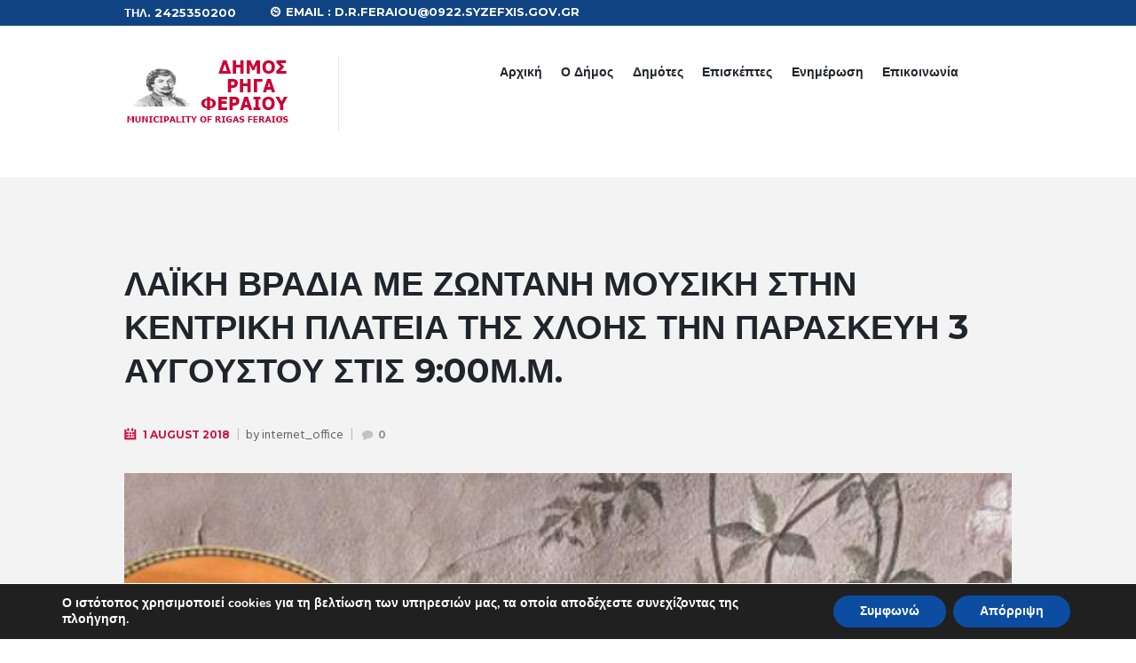

--- FILE ---
content_type: text/html; charset=UTF-8
request_url: https://www.rigas-feraios.gr/2018/08/01/%CE%BB%CE%B1%CF%8A%CE%BA%CE%AE-%CE%B2%CF%81%CE%B1%CE%B4%CE%B9%CE%AC-%CE%BC%CE%B5-%CE%B6%CF%89%CE%BD%CF%84%CE%B1%CE%BD%CE%AE-%CE%BC%CE%BF%CF%85%CF%83%CE%B9%CE%BA%CE%AE-%CF%83%CF%84%CE%B7%CE%BD-%CE%BA/
body_size: 21941
content:
<!DOCTYPE html>
<html dir="ltr" lang="el" prefix="og: https://ogp.me/ns#">
<head>
	<meta charset="UTF-8" />
	<meta name="viewport" content="width=device-width, initial-scale=1, maximum-scale=1">
	<meta name="format-detection" content="telephone=no">

	<link rel="profile" href="https://gmpg.org/xfn/11" />
	<link rel="pingback" href="https://www.rigas-feraios.gr/xmlrpc.php" />

	
   		<title>Λαϊκή βραδιά με ζωντανή μουσική στην κεντρική πλατεία της Χλόης την Παρασκευή 3 Αυγούστου στις 9:00μ.μ. - Δήμος Ρήγα Φεραίου</title>

		<!-- All in One SEO 4.9.3 - aioseo.com -->
	<meta name="description" content="Την Παρασκευή 3 Αυγούστου 2018 στις 9:00 μ.μ. στην κεντρική πλατεία της Χλόης την θα πραγματοποιηθεί λαϊκή βραδιά με ζωντανή μουσική που ήταν προγραμματισμένη να γίνει στις 25/7/2018 και ακυρώθηκε λόγω της αμέριστης συμπαράστασης στους κατοίκους των πληγεισών από πυρκαγιές περιοχές της Αττικής." />
	<meta name="robots" content="max-image-preview:large" />
	<meta name="author" content="internet_office"/>
	<meta name="google-site-verification" content="ktPOeKmL3TnaIm2b_wmIUzw5gpqOuCwF2hdnmySemg8" />
	<link rel="canonical" href="https://www.rigas-feraios.gr/2018/08/01/%ce%bb%ce%b1%cf%8a%ce%ba%ce%ae-%ce%b2%cf%81%ce%b1%ce%b4%ce%b9%ce%ac-%ce%bc%ce%b5-%ce%b6%cf%89%ce%bd%cf%84%ce%b1%ce%bd%ce%ae-%ce%bc%ce%bf%cf%85%cf%83%ce%b9%ce%ba%ce%ae-%cf%83%cf%84%ce%b7%ce%bd-%ce%ba/" />
	<meta name="generator" content="All in One SEO (AIOSEO) 4.9.3" />
		<meta property="og:locale" content="el_GR" />
		<meta property="og:site_name" content="Δήμος Ρήγα Φεραίου -" />
		<meta property="og:type" content="article" />
		<meta property="og:title" content="Λαϊκή βραδιά με ζωντανή μουσική στην κεντρική πλατεία της Χλόης την Παρασκευή 3 Αυγούστου στις 9:00μ.μ. - Δήμος Ρήγα Φεραίου" />
		<meta property="og:description" content="Την Παρασκευή 3 Αυγούστου 2018 στις 9:00 μ.μ. στην κεντρική πλατεία της Χλόης την θα πραγματοποιηθεί λαϊκή βραδιά με ζωντανή μουσική που ήταν προγραμματισμένη να γίνει στις 25/7/2018 και ακυρώθηκε λόγω της αμέριστης συμπαράστασης στους κατοίκους των πληγεισών από πυρκαγιές περιοχές της Αττικής." />
		<meta property="og:url" content="https://www.rigas-feraios.gr/2018/08/01/%ce%bb%ce%b1%cf%8a%ce%ba%ce%ae-%ce%b2%cf%81%ce%b1%ce%b4%ce%b9%ce%ac-%ce%bc%ce%b5-%ce%b6%cf%89%ce%bd%cf%84%ce%b1%ce%bd%ce%ae-%ce%bc%ce%bf%cf%85%cf%83%ce%b9%ce%ba%ce%ae-%cf%83%cf%84%ce%b7%ce%bd-%ce%ba/" />
		<meta property="article:published_time" content="2018-08-01T12:06:17+00:00" />
		<meta property="article:modified_time" content="2018-08-01T12:06:17+00:00" />
		<meta name="twitter:card" content="summary" />
		<meta name="twitter:title" content="Λαϊκή βραδιά με ζωντανή μουσική στην κεντρική πλατεία της Χλόης την Παρασκευή 3 Αυγούστου στις 9:00μ.μ. - Δήμος Ρήγα Φεραίου" />
		<meta name="twitter:description" content="Την Παρασκευή 3 Αυγούστου 2018 στις 9:00 μ.μ. στην κεντρική πλατεία της Χλόης την θα πραγματοποιηθεί λαϊκή βραδιά με ζωντανή μουσική που ήταν προγραμματισμένη να γίνει στις 25/7/2018 και ακυρώθηκε λόγω της αμέριστης συμπαράστασης στους κατοίκους των πληγεισών από πυρκαγιές περιοχές της Αττικής." />
		<script type="application/ld+json" class="aioseo-schema">
			{"@context":"https:\/\/schema.org","@graph":[{"@type":"BlogPosting","@id":"https:\/\/www.rigas-feraios.gr\/2018\/08\/01\/%ce%bb%ce%b1%cf%8a%ce%ba%ce%ae-%ce%b2%cf%81%ce%b1%ce%b4%ce%b9%ce%ac-%ce%bc%ce%b5-%ce%b6%cf%89%ce%bd%cf%84%ce%b1%ce%bd%ce%ae-%ce%bc%ce%bf%cf%85%cf%83%ce%b9%ce%ba%ce%ae-%cf%83%cf%84%ce%b7%ce%bd-%ce%ba\/#blogposting","name":"\u039b\u03b1\u03ca\u03ba\u03ae \u03b2\u03c1\u03b1\u03b4\u03b9\u03ac \u03bc\u03b5 \u03b6\u03c9\u03bd\u03c4\u03b1\u03bd\u03ae \u03bc\u03bf\u03c5\u03c3\u03b9\u03ba\u03ae \u03c3\u03c4\u03b7\u03bd \u03ba\u03b5\u03bd\u03c4\u03c1\u03b9\u03ba\u03ae \u03c0\u03bb\u03b1\u03c4\u03b5\u03af\u03b1 \u03c4\u03b7\u03c2 \u03a7\u03bb\u03cc\u03b7\u03c2 \u03c4\u03b7\u03bd \u03a0\u03b1\u03c1\u03b1\u03c3\u03ba\u03b5\u03c5\u03ae 3 \u0391\u03c5\u03b3\u03bf\u03cd\u03c3\u03c4\u03bf\u03c5 \u03c3\u03c4\u03b9\u03c2 9:00\u03bc.\u03bc. - \u0394\u03ae\u03bc\u03bf\u03c2 \u03a1\u03ae\u03b3\u03b1 \u03a6\u03b5\u03c1\u03b1\u03af\u03bf\u03c5","headline":"\u039b\u03b1\u03ca\u03ba\u03ae \u03b2\u03c1\u03b1\u03b4\u03b9\u03ac \u03bc\u03b5 \u03b6\u03c9\u03bd\u03c4\u03b1\u03bd\u03ae \u03bc\u03bf\u03c5\u03c3\u03b9\u03ba\u03ae \u03c3\u03c4\u03b7\u03bd \u03ba\u03b5\u03bd\u03c4\u03c1\u03b9\u03ba\u03ae \u03c0\u03bb\u03b1\u03c4\u03b5\u03af\u03b1 \u03c4\u03b7\u03c2 \u03a7\u03bb\u03cc\u03b7\u03c2 \u03c4\u03b7\u03bd \u03a0\u03b1\u03c1\u03b1\u03c3\u03ba\u03b5\u03c5\u03ae  3 \u0391\u03c5\u03b3\u03bf\u03cd\u03c3\u03c4\u03bf\u03c5 \u03c3\u03c4\u03b9\u03c2 9:00\u03bc.\u03bc.","author":{"@id":"https:\/\/www.rigas-feraios.gr\/author\/internet_office\/#author"},"publisher":{"@id":"https:\/\/www.rigas-feraios.gr\/#organization"},"image":{"@type":"ImageObject","url":"https:\/\/www.rigas-feraios.gr\/wp-content\/uploads\/2018\/08\/bouzouki.jpg","width":660,"height":371},"datePublished":"2018-08-01T15:06:17+03:00","dateModified":"2018-08-01T15:06:17+03:00","inLanguage":"el","mainEntityOfPage":{"@id":"https:\/\/www.rigas-feraios.gr\/2018\/08\/01\/%ce%bb%ce%b1%cf%8a%ce%ba%ce%ae-%ce%b2%cf%81%ce%b1%ce%b4%ce%b9%ce%ac-%ce%bc%ce%b5-%ce%b6%cf%89%ce%bd%cf%84%ce%b1%ce%bd%ce%ae-%ce%bc%ce%bf%cf%85%cf%83%ce%b9%ce%ba%ce%ae-%cf%83%cf%84%ce%b7%ce%bd-%ce%ba\/#webpage"},"isPartOf":{"@id":"https:\/\/www.rigas-feraios.gr\/2018\/08\/01\/%ce%bb%ce%b1%cf%8a%ce%ba%ce%ae-%ce%b2%cf%81%ce%b1%ce%b4%ce%b9%ce%ac-%ce%bc%ce%b5-%ce%b6%cf%89%ce%bd%cf%84%ce%b1%ce%bd%ce%ae-%ce%bc%ce%bf%cf%85%cf%83%ce%b9%ce%ba%ce%ae-%cf%83%cf%84%ce%b7%ce%bd-%ce%ba\/#webpage"},"articleSection":"\u0391\u03bd\u03b1\u03ba\u03bf\u03b9\u03bd\u03ce\u03c3\u03b5\u03b9\u03c2, \u0395\u03bb\u03bb\u03b7\u03bd\u03b9\u03ba\u03ac"},{"@type":"BreadcrumbList","@id":"https:\/\/www.rigas-feraios.gr\/2018\/08\/01\/%ce%bb%ce%b1%cf%8a%ce%ba%ce%ae-%ce%b2%cf%81%ce%b1%ce%b4%ce%b9%ce%ac-%ce%bc%ce%b5-%ce%b6%cf%89%ce%bd%cf%84%ce%b1%ce%bd%ce%ae-%ce%bc%ce%bf%cf%85%cf%83%ce%b9%ce%ba%ce%ae-%cf%83%cf%84%ce%b7%ce%bd-%ce%ba\/#breadcrumblist","itemListElement":[{"@type":"ListItem","@id":"https:\/\/www.rigas-feraios.gr#listItem","position":1,"name":"Home","item":"https:\/\/www.rigas-feraios.gr","nextItem":{"@type":"ListItem","@id":"https:\/\/www.rigas-feraios.gr\/category\/%ce%b5%ce%bd%ce%b7%ce%bc%ce%ad%cf%81%cf%89%cf%83%ce%b7\/#listItem","name":"\u0395\u03bd\u03b7\u03bc\u03ad\u03c1\u03c9\u03c3\u03b7"}},{"@type":"ListItem","@id":"https:\/\/www.rigas-feraios.gr\/category\/%ce%b5%ce%bd%ce%b7%ce%bc%ce%ad%cf%81%cf%89%cf%83%ce%b7\/#listItem","position":2,"name":"\u0395\u03bd\u03b7\u03bc\u03ad\u03c1\u03c9\u03c3\u03b7","item":"https:\/\/www.rigas-feraios.gr\/category\/%ce%b5%ce%bd%ce%b7%ce%bc%ce%ad%cf%81%cf%89%cf%83%ce%b7\/","nextItem":{"@type":"ListItem","@id":"https:\/\/www.rigas-feraios.gr\/category\/%ce%b5%ce%bd%ce%b7%ce%bc%ce%ad%cf%81%cf%89%cf%83%ce%b7\/%ce%b1%ce%bd%ce%b1%ce%ba%ce%bf%ce%b9%ce%bd%cf%8e%cf%83%ce%b5%ce%b9%cf%82\/#listItem","name":"\u0391\u03bd\u03b1\u03ba\u03bf\u03b9\u03bd\u03ce\u03c3\u03b5\u03b9\u03c2"},"previousItem":{"@type":"ListItem","@id":"https:\/\/www.rigas-feraios.gr#listItem","name":"Home"}},{"@type":"ListItem","@id":"https:\/\/www.rigas-feraios.gr\/category\/%ce%b5%ce%bd%ce%b7%ce%bc%ce%ad%cf%81%cf%89%cf%83%ce%b7\/%ce%b1%ce%bd%ce%b1%ce%ba%ce%bf%ce%b9%ce%bd%cf%8e%cf%83%ce%b5%ce%b9%cf%82\/#listItem","position":3,"name":"\u0391\u03bd\u03b1\u03ba\u03bf\u03b9\u03bd\u03ce\u03c3\u03b5\u03b9\u03c2","item":"https:\/\/www.rigas-feraios.gr\/category\/%ce%b5%ce%bd%ce%b7%ce%bc%ce%ad%cf%81%cf%89%cf%83%ce%b7\/%ce%b1%ce%bd%ce%b1%ce%ba%ce%bf%ce%b9%ce%bd%cf%8e%cf%83%ce%b5%ce%b9%cf%82\/","nextItem":{"@type":"ListItem","@id":"https:\/\/www.rigas-feraios.gr\/2018\/08\/01\/%ce%bb%ce%b1%cf%8a%ce%ba%ce%ae-%ce%b2%cf%81%ce%b1%ce%b4%ce%b9%ce%ac-%ce%bc%ce%b5-%ce%b6%cf%89%ce%bd%cf%84%ce%b1%ce%bd%ce%ae-%ce%bc%ce%bf%cf%85%cf%83%ce%b9%ce%ba%ce%ae-%cf%83%cf%84%ce%b7%ce%bd-%ce%ba\/#listItem","name":"\u039b\u03b1\u03ca\u03ba\u03ae \u03b2\u03c1\u03b1\u03b4\u03b9\u03ac \u03bc\u03b5 \u03b6\u03c9\u03bd\u03c4\u03b1\u03bd\u03ae \u03bc\u03bf\u03c5\u03c3\u03b9\u03ba\u03ae \u03c3\u03c4\u03b7\u03bd \u03ba\u03b5\u03bd\u03c4\u03c1\u03b9\u03ba\u03ae \u03c0\u03bb\u03b1\u03c4\u03b5\u03af\u03b1 \u03c4\u03b7\u03c2 \u03a7\u03bb\u03cc\u03b7\u03c2 \u03c4\u03b7\u03bd \u03a0\u03b1\u03c1\u03b1\u03c3\u03ba\u03b5\u03c5\u03ae  3 \u0391\u03c5\u03b3\u03bf\u03cd\u03c3\u03c4\u03bf\u03c5 \u03c3\u03c4\u03b9\u03c2 9:00\u03bc.\u03bc."},"previousItem":{"@type":"ListItem","@id":"https:\/\/www.rigas-feraios.gr\/category\/%ce%b5%ce%bd%ce%b7%ce%bc%ce%ad%cf%81%cf%89%cf%83%ce%b7\/#listItem","name":"\u0395\u03bd\u03b7\u03bc\u03ad\u03c1\u03c9\u03c3\u03b7"}},{"@type":"ListItem","@id":"https:\/\/www.rigas-feraios.gr\/2018\/08\/01\/%ce%bb%ce%b1%cf%8a%ce%ba%ce%ae-%ce%b2%cf%81%ce%b1%ce%b4%ce%b9%ce%ac-%ce%bc%ce%b5-%ce%b6%cf%89%ce%bd%cf%84%ce%b1%ce%bd%ce%ae-%ce%bc%ce%bf%cf%85%cf%83%ce%b9%ce%ba%ce%ae-%cf%83%cf%84%ce%b7%ce%bd-%ce%ba\/#listItem","position":4,"name":"\u039b\u03b1\u03ca\u03ba\u03ae \u03b2\u03c1\u03b1\u03b4\u03b9\u03ac \u03bc\u03b5 \u03b6\u03c9\u03bd\u03c4\u03b1\u03bd\u03ae \u03bc\u03bf\u03c5\u03c3\u03b9\u03ba\u03ae \u03c3\u03c4\u03b7\u03bd \u03ba\u03b5\u03bd\u03c4\u03c1\u03b9\u03ba\u03ae \u03c0\u03bb\u03b1\u03c4\u03b5\u03af\u03b1 \u03c4\u03b7\u03c2 \u03a7\u03bb\u03cc\u03b7\u03c2 \u03c4\u03b7\u03bd \u03a0\u03b1\u03c1\u03b1\u03c3\u03ba\u03b5\u03c5\u03ae  3 \u0391\u03c5\u03b3\u03bf\u03cd\u03c3\u03c4\u03bf\u03c5 \u03c3\u03c4\u03b9\u03c2 9:00\u03bc.\u03bc.","previousItem":{"@type":"ListItem","@id":"https:\/\/www.rigas-feraios.gr\/category\/%ce%b5%ce%bd%ce%b7%ce%bc%ce%ad%cf%81%cf%89%cf%83%ce%b7\/%ce%b1%ce%bd%ce%b1%ce%ba%ce%bf%ce%b9%ce%bd%cf%8e%cf%83%ce%b5%ce%b9%cf%82\/#listItem","name":"\u0391\u03bd\u03b1\u03ba\u03bf\u03b9\u03bd\u03ce\u03c3\u03b5\u03b9\u03c2"}}]},{"@type":"Organization","@id":"https:\/\/www.rigas-feraios.gr\/#organization","name":"\u0394\u03ae\u03bc\u03bf\u03c2 \u03a1\u03ae\u03b3\u03b1 \u03a6\u03b5\u03c1\u03b1\u03af\u03bf\u03c5","url":"https:\/\/www.rigas-feraios.gr\/","telephone":"+302425350200","logo":{"@type":"ImageObject","url":"https:\/\/www.rigas-feraios.gr\/wp-content\/uploads\/2021\/08\/logo-dimos-rigasferaios.png","@id":"https:\/\/www.rigas-feraios.gr\/2018\/08\/01\/%ce%bb%ce%b1%cf%8a%ce%ba%ce%ae-%ce%b2%cf%81%ce%b1%ce%b4%ce%b9%ce%ac-%ce%bc%ce%b5-%ce%b6%cf%89%ce%bd%cf%84%ce%b1%ce%bd%ce%ae-%ce%bc%ce%bf%cf%85%cf%83%ce%b9%ce%ba%ce%ae-%cf%83%cf%84%ce%b7%ce%bd-%ce%ba\/#organizationLogo","width":190,"height":80},"image":{"@id":"https:\/\/www.rigas-feraios.gr\/2018\/08\/01\/%ce%bb%ce%b1%cf%8a%ce%ba%ce%ae-%ce%b2%cf%81%ce%b1%ce%b4%ce%b9%ce%ac-%ce%bc%ce%b5-%ce%b6%cf%89%ce%bd%cf%84%ce%b1%ce%bd%ce%ae-%ce%bc%ce%bf%cf%85%cf%83%ce%b9%ce%ba%ce%ae-%cf%83%cf%84%ce%b7%ce%bd-%ce%ba\/#organizationLogo"}},{"@type":"Person","@id":"https:\/\/www.rigas-feraios.gr\/author\/internet_office\/#author","url":"https:\/\/www.rigas-feraios.gr\/author\/internet_office\/","name":"internet_office","image":{"@type":"ImageObject","@id":"https:\/\/www.rigas-feraios.gr\/2018\/08\/01\/%ce%bb%ce%b1%cf%8a%ce%ba%ce%ae-%ce%b2%cf%81%ce%b1%ce%b4%ce%b9%ce%ac-%ce%bc%ce%b5-%ce%b6%cf%89%ce%bd%cf%84%ce%b1%ce%bd%ce%ae-%ce%bc%ce%bf%cf%85%cf%83%ce%b9%ce%ba%ce%ae-%cf%83%cf%84%ce%b7%ce%bd-%ce%ba\/#authorImage","url":"\/\/www.gravatar.com\/avatar\/d6be8e0d2a381a1ddea24cbdbd128db2?s=96&#038;r=g&#038;d=mm","width":96,"height":96,"caption":"internet_office"}},{"@type":"WebPage","@id":"https:\/\/www.rigas-feraios.gr\/2018\/08\/01\/%ce%bb%ce%b1%cf%8a%ce%ba%ce%ae-%ce%b2%cf%81%ce%b1%ce%b4%ce%b9%ce%ac-%ce%bc%ce%b5-%ce%b6%cf%89%ce%bd%cf%84%ce%b1%ce%bd%ce%ae-%ce%bc%ce%bf%cf%85%cf%83%ce%b9%ce%ba%ce%ae-%cf%83%cf%84%ce%b7%ce%bd-%ce%ba\/#webpage","url":"https:\/\/www.rigas-feraios.gr\/2018\/08\/01\/%ce%bb%ce%b1%cf%8a%ce%ba%ce%ae-%ce%b2%cf%81%ce%b1%ce%b4%ce%b9%ce%ac-%ce%bc%ce%b5-%ce%b6%cf%89%ce%bd%cf%84%ce%b1%ce%bd%ce%ae-%ce%bc%ce%bf%cf%85%cf%83%ce%b9%ce%ba%ce%ae-%cf%83%cf%84%ce%b7%ce%bd-%ce%ba\/","name":"\u039b\u03b1\u03ca\u03ba\u03ae \u03b2\u03c1\u03b1\u03b4\u03b9\u03ac \u03bc\u03b5 \u03b6\u03c9\u03bd\u03c4\u03b1\u03bd\u03ae \u03bc\u03bf\u03c5\u03c3\u03b9\u03ba\u03ae \u03c3\u03c4\u03b7\u03bd \u03ba\u03b5\u03bd\u03c4\u03c1\u03b9\u03ba\u03ae \u03c0\u03bb\u03b1\u03c4\u03b5\u03af\u03b1 \u03c4\u03b7\u03c2 \u03a7\u03bb\u03cc\u03b7\u03c2 \u03c4\u03b7\u03bd \u03a0\u03b1\u03c1\u03b1\u03c3\u03ba\u03b5\u03c5\u03ae 3 \u0391\u03c5\u03b3\u03bf\u03cd\u03c3\u03c4\u03bf\u03c5 \u03c3\u03c4\u03b9\u03c2 9:00\u03bc.\u03bc. - \u0394\u03ae\u03bc\u03bf\u03c2 \u03a1\u03ae\u03b3\u03b1 \u03a6\u03b5\u03c1\u03b1\u03af\u03bf\u03c5","description":"\u03a4\u03b7\u03bd \u03a0\u03b1\u03c1\u03b1\u03c3\u03ba\u03b5\u03c5\u03ae 3 \u0391\u03c5\u03b3\u03bf\u03cd\u03c3\u03c4\u03bf\u03c5 2018 \u03c3\u03c4\u03b9\u03c2 9:00 \u03bc.\u03bc. \u03c3\u03c4\u03b7\u03bd \u03ba\u03b5\u03bd\u03c4\u03c1\u03b9\u03ba\u03ae \u03c0\u03bb\u03b1\u03c4\u03b5\u03af\u03b1 \u03c4\u03b7\u03c2 \u03a7\u03bb\u03cc\u03b7\u03c2 \u03c4\u03b7\u03bd \u03b8\u03b1 \u03c0\u03c1\u03b1\u03b3\u03bc\u03b1\u03c4\u03bf\u03c0\u03bf\u03b9\u03b7\u03b8\u03b5\u03af \u03bb\u03b1\u03ca\u03ba\u03ae \u03b2\u03c1\u03b1\u03b4\u03b9\u03ac \u03bc\u03b5 \u03b6\u03c9\u03bd\u03c4\u03b1\u03bd\u03ae \u03bc\u03bf\u03c5\u03c3\u03b9\u03ba\u03ae \u03c0\u03bf\u03c5 \u03ae\u03c4\u03b1\u03bd \u03c0\u03c1\u03bf\u03b3\u03c1\u03b1\u03bc\u03bc\u03b1\u03c4\u03b9\u03c3\u03bc\u03ad\u03bd\u03b7 \u03bd\u03b1 \u03b3\u03af\u03bd\u03b5\u03b9 \u03c3\u03c4\u03b9\u03c2 25\/7\/2018 \u03ba\u03b1\u03b9 \u03b1\u03ba\u03c5\u03c1\u03ce\u03b8\u03b7\u03ba\u03b5 \u03bb\u03cc\u03b3\u03c9 \u03c4\u03b7\u03c2 \u03b1\u03bc\u03ad\u03c1\u03b9\u03c3\u03c4\u03b7\u03c2 \u03c3\u03c5\u03bc\u03c0\u03b1\u03c1\u03ac\u03c3\u03c4\u03b1\u03c3\u03b7\u03c2 \u03c3\u03c4\u03bf\u03c5\u03c2 \u03ba\u03b1\u03c4\u03bf\u03af\u03ba\u03bf\u03c5\u03c2 \u03c4\u03c9\u03bd \u03c0\u03bb\u03b7\u03b3\u03b5\u03b9\u03c3\u03ce\u03bd \u03b1\u03c0\u03cc \u03c0\u03c5\u03c1\u03ba\u03b1\u03b3\u03b9\u03ad\u03c2 \u03c0\u03b5\u03c1\u03b9\u03bf\u03c7\u03ad\u03c2 \u03c4\u03b7\u03c2 \u0391\u03c4\u03c4\u03b9\u03ba\u03ae\u03c2.","inLanguage":"el","isPartOf":{"@id":"https:\/\/www.rigas-feraios.gr\/#website"},"breadcrumb":{"@id":"https:\/\/www.rigas-feraios.gr\/2018\/08\/01\/%ce%bb%ce%b1%cf%8a%ce%ba%ce%ae-%ce%b2%cf%81%ce%b1%ce%b4%ce%b9%ce%ac-%ce%bc%ce%b5-%ce%b6%cf%89%ce%bd%cf%84%ce%b1%ce%bd%ce%ae-%ce%bc%ce%bf%cf%85%cf%83%ce%b9%ce%ba%ce%ae-%cf%83%cf%84%ce%b7%ce%bd-%ce%ba\/#breadcrumblist"},"author":{"@id":"https:\/\/www.rigas-feraios.gr\/author\/internet_office\/#author"},"creator":{"@id":"https:\/\/www.rigas-feraios.gr\/author\/internet_office\/#author"},"image":{"@type":"ImageObject","url":"https:\/\/www.rigas-feraios.gr\/wp-content\/uploads\/2018\/08\/bouzouki.jpg","@id":"https:\/\/www.rigas-feraios.gr\/2018\/08\/01\/%ce%bb%ce%b1%cf%8a%ce%ba%ce%ae-%ce%b2%cf%81%ce%b1%ce%b4%ce%b9%ce%ac-%ce%bc%ce%b5-%ce%b6%cf%89%ce%bd%cf%84%ce%b1%ce%bd%ce%ae-%ce%bc%ce%bf%cf%85%cf%83%ce%b9%ce%ba%ce%ae-%cf%83%cf%84%ce%b7%ce%bd-%ce%ba\/#mainImage","width":660,"height":371},"primaryImageOfPage":{"@id":"https:\/\/www.rigas-feraios.gr\/2018\/08\/01\/%ce%bb%ce%b1%cf%8a%ce%ba%ce%ae-%ce%b2%cf%81%ce%b1%ce%b4%ce%b9%ce%ac-%ce%bc%ce%b5-%ce%b6%cf%89%ce%bd%cf%84%ce%b1%ce%bd%ce%ae-%ce%bc%ce%bf%cf%85%cf%83%ce%b9%ce%ba%ce%ae-%cf%83%cf%84%ce%b7%ce%bd-%ce%ba\/#mainImage"},"datePublished":"2018-08-01T15:06:17+03:00","dateModified":"2018-08-01T15:06:17+03:00"},{"@type":"WebSite","@id":"https:\/\/www.rigas-feraios.gr\/#website","url":"https:\/\/www.rigas-feraios.gr\/","name":"\u0394\u03ae\u03bc\u03bf\u03c2 \u03a1\u03ae\u03b3\u03b1 \u03a6\u03b5\u03c1\u03b1\u03af\u03bf\u03c5","inLanguage":"el","publisher":{"@id":"https:\/\/www.rigas-feraios.gr\/#organization"}}]}
		</script>
		<!-- All in One SEO -->

<link rel='dns-prefetch' href='//fonts.googleapis.com' />
<link rel="alternate" type="application/rss+xml" title="Ροή RSS &raquo; Δήμος Ρήγα Φεραίου" href="https://www.rigas-feraios.gr/feed/" />
<link rel="alternate" type="application/rss+xml" title="Ροή Σχολίων &raquo; Δήμος Ρήγα Φεραίου" href="https://www.rigas-feraios.gr/comments/feed/" />
<link rel="alternate" type="text/calendar" title="Δήμος Ρήγα Φεραίου &raquo; iCal Τροφοδοσία" href="https://www.rigas-feraios.gr/events/?ical=1" />
<link rel="alternate" type="application/rss+xml" title="Ροή Σχολίων Δήμος Ρήγα Φεραίου &raquo; Λαϊκή βραδιά με ζωντανή μουσική στην κεντρική πλατεία της Χλόης την Παρασκευή  3 Αυγούστου στις 9:00μ.μ." href="https://www.rigas-feraios.gr/2018/08/01/%ce%bb%ce%b1%cf%8a%ce%ba%ce%ae-%ce%b2%cf%81%ce%b1%ce%b4%ce%b9%ce%ac-%ce%bc%ce%b5-%ce%b6%cf%89%ce%bd%cf%84%ce%b1%ce%bd%ce%ae-%ce%bc%ce%bf%cf%85%cf%83%ce%b9%ce%ba%ce%ae-%cf%83%cf%84%ce%b7%ce%bd-%ce%ba/feed/" />
<meta property="og:image" content="https://www.rigas-feraios.gr/wp-content/uploads/2018/08/bouzouki.jpg"/>
<script type="text/javascript">
/* <![CDATA[ */
window._wpemojiSettings = {"baseUrl":"https:\/\/s.w.org\/images\/core\/emoji\/14.0.0\/72x72\/","ext":".png","svgUrl":"https:\/\/s.w.org\/images\/core\/emoji\/14.0.0\/svg\/","svgExt":".svg","source":{"concatemoji":"https:\/\/www.rigas-feraios.gr\/wp-includes\/js\/wp-emoji-release.min.js?ver=6.4.7"}};
/*! This file is auto-generated */
!function(i,n){var o,s,e;function c(e){try{var t={supportTests:e,timestamp:(new Date).valueOf()};sessionStorage.setItem(o,JSON.stringify(t))}catch(e){}}function p(e,t,n){e.clearRect(0,0,e.canvas.width,e.canvas.height),e.fillText(t,0,0);var t=new Uint32Array(e.getImageData(0,0,e.canvas.width,e.canvas.height).data),r=(e.clearRect(0,0,e.canvas.width,e.canvas.height),e.fillText(n,0,0),new Uint32Array(e.getImageData(0,0,e.canvas.width,e.canvas.height).data));return t.every(function(e,t){return e===r[t]})}function u(e,t,n){switch(t){case"flag":return n(e,"\ud83c\udff3\ufe0f\u200d\u26a7\ufe0f","\ud83c\udff3\ufe0f\u200b\u26a7\ufe0f")?!1:!n(e,"\ud83c\uddfa\ud83c\uddf3","\ud83c\uddfa\u200b\ud83c\uddf3")&&!n(e,"\ud83c\udff4\udb40\udc67\udb40\udc62\udb40\udc65\udb40\udc6e\udb40\udc67\udb40\udc7f","\ud83c\udff4\u200b\udb40\udc67\u200b\udb40\udc62\u200b\udb40\udc65\u200b\udb40\udc6e\u200b\udb40\udc67\u200b\udb40\udc7f");case"emoji":return!n(e,"\ud83e\udef1\ud83c\udffb\u200d\ud83e\udef2\ud83c\udfff","\ud83e\udef1\ud83c\udffb\u200b\ud83e\udef2\ud83c\udfff")}return!1}function f(e,t,n){var r="undefined"!=typeof WorkerGlobalScope&&self instanceof WorkerGlobalScope?new OffscreenCanvas(300,150):i.createElement("canvas"),a=r.getContext("2d",{willReadFrequently:!0}),o=(a.textBaseline="top",a.font="600 32px Arial",{});return e.forEach(function(e){o[e]=t(a,e,n)}),o}function t(e){var t=i.createElement("script");t.src=e,t.defer=!0,i.head.appendChild(t)}"undefined"!=typeof Promise&&(o="wpEmojiSettingsSupports",s=["flag","emoji"],n.supports={everything:!0,everythingExceptFlag:!0},e=new Promise(function(e){i.addEventListener("DOMContentLoaded",e,{once:!0})}),new Promise(function(t){var n=function(){try{var e=JSON.parse(sessionStorage.getItem(o));if("object"==typeof e&&"number"==typeof e.timestamp&&(new Date).valueOf()<e.timestamp+604800&&"object"==typeof e.supportTests)return e.supportTests}catch(e){}return null}();if(!n){if("undefined"!=typeof Worker&&"undefined"!=typeof OffscreenCanvas&&"undefined"!=typeof URL&&URL.createObjectURL&&"undefined"!=typeof Blob)try{var e="postMessage("+f.toString()+"("+[JSON.stringify(s),u.toString(),p.toString()].join(",")+"));",r=new Blob([e],{type:"text/javascript"}),a=new Worker(URL.createObjectURL(r),{name:"wpTestEmojiSupports"});return void(a.onmessage=function(e){c(n=e.data),a.terminate(),t(n)})}catch(e){}c(n=f(s,u,p))}t(n)}).then(function(e){for(var t in e)n.supports[t]=e[t],n.supports.everything=n.supports.everything&&n.supports[t],"flag"!==t&&(n.supports.everythingExceptFlag=n.supports.everythingExceptFlag&&n.supports[t]);n.supports.everythingExceptFlag=n.supports.everythingExceptFlag&&!n.supports.flag,n.DOMReady=!1,n.readyCallback=function(){n.DOMReady=!0}}).then(function(){return e}).then(function(){var e;n.supports.everything||(n.readyCallback(),(e=n.source||{}).concatemoji?t(e.concatemoji):e.wpemoji&&e.twemoji&&(t(e.twemoji),t(e.wpemoji)))}))}((window,document),window._wpemojiSettings);
/* ]]> */
</script>
<link rel='stylesheet' id='twb-open-sans-css' href='https://fonts.googleapis.com/css?family=Open+Sans%3A300%2C400%2C500%2C600%2C700%2C800&#038;display=swap&#038;ver=6.4.7' type='text/css' media='all' />
<link rel='stylesheet' id='twb-global-css' href='https://www.rigas-feraios.gr/wp-content/plugins/form-maker/booster/assets/css/global.css?ver=1.0.0' type='text/css' media='all' />
<style id='wp-emoji-styles-inline-css' type='text/css'>

	img.wp-smiley, img.emoji {
		display: inline !important;
		border: none !important;
		box-shadow: none !important;
		height: 1em !important;
		width: 1em !important;
		margin: 0 0.07em !important;
		vertical-align: -0.1em !important;
		background: none !important;
		padding: 0 !important;
	}
</style>
<link rel='stylesheet' id='wp-block-library-css' href='https://www.rigas-feraios.gr/wp-includes/css/dist/block-library/style.min.css?ver=6.4.7' type='text/css' media='all' />
<link rel='stylesheet' id='aioseo/css/src/vue/standalone/blocks/table-of-contents/global.scss-css' href='https://www.rigas-feraios.gr/wp-content/plugins/all-in-one-seo-pack/dist/Lite/assets/css/table-of-contents/global.e90f6d47.css?ver=4.9.3' type='text/css' media='all' />
<style id='bp-login-form-style-inline-css' type='text/css'>
.widget_bp_core_login_widget .bp-login-widget-user-avatar{float:left}.widget_bp_core_login_widget .bp-login-widget-user-links{margin-left:70px}#bp-login-widget-form label{display:block;font-weight:600;margin:15px 0 5px;width:auto}#bp-login-widget-form input[type=password],#bp-login-widget-form input[type=text]{background-color:#fafafa;border:1px solid #d6d6d6;border-radius:0;font:inherit;font-size:100%;padding:.5em;width:100%}#bp-login-widget-form .bp-login-widget-register-link,#bp-login-widget-form .login-submit{display:inline;width:-moz-fit-content;width:fit-content}#bp-login-widget-form .bp-login-widget-register-link{margin-left:1em;vertical-align:super}#bp-login-widget-form .bp-login-widget-pwd-link{font-size:80%}

</style>
<style id='bp-member-style-inline-css' type='text/css'>
[data-type="bp/member"] input.components-placeholder__input{border:1px solid #757575;border-radius:2px;flex:1 1 auto;padding:6px 8px}.bp-block-member{position:relative}.bp-block-member .member-content{display:flex}.bp-block-member .user-nicename{display:block}.bp-block-member .user-nicename a{border:none;color:currentColor;text-decoration:none}.bp-block-member .bp-profile-button{width:100%}.bp-block-member .bp-profile-button a.button{bottom:10px;display:inline-block;margin:18px 0 0;position:absolute;right:0}.bp-block-member.has-cover .item-header-avatar,.bp-block-member.has-cover .member-content,.bp-block-member.has-cover .member-description{z-index:2}.bp-block-member.has-cover .member-content,.bp-block-member.has-cover .member-description{padding-top:75px}.bp-block-member.has-cover .bp-member-cover-image{background-color:#c5c5c5;background-position:top;background-repeat:no-repeat;background-size:cover;border:0;display:block;height:150px;left:0;margin:0;padding:0;position:absolute;top:0;width:100%;z-index:1}.bp-block-member img.avatar{height:auto;width:auto}.bp-block-member.avatar-none .item-header-avatar{display:none}.bp-block-member.avatar-none.has-cover{min-height:200px}.bp-block-member.avatar-full{min-height:150px}.bp-block-member.avatar-full .item-header-avatar{width:180px}.bp-block-member.avatar-thumb .member-content{align-items:center;min-height:50px}.bp-block-member.avatar-thumb .item-header-avatar{width:70px}.bp-block-member.avatar-full.has-cover{min-height:300px}.bp-block-member.avatar-full.has-cover .item-header-avatar{width:200px}.bp-block-member.avatar-full.has-cover img.avatar{background:hsla(0,0%,100%,.8);border:2px solid #fff;margin-left:20px}.bp-block-member.avatar-thumb.has-cover .item-header-avatar{padding-top:75px}.entry .entry-content .bp-block-member .user-nicename a{border:none;color:currentColor;text-decoration:none}

</style>
<style id='bp-members-style-inline-css' type='text/css'>
[data-type="bp/members"] .components-placeholder.is-appender{min-height:0}[data-type="bp/members"] .components-placeholder.is-appender .components-placeholder__label:empty{display:none}[data-type="bp/members"] .components-placeholder input.components-placeholder__input{border:1px solid #757575;border-radius:2px;flex:1 1 auto;padding:6px 8px}[data-type="bp/members"].avatar-none .member-description{width:calc(100% - 44px)}[data-type="bp/members"].avatar-full .member-description{width:calc(100% - 224px)}[data-type="bp/members"].avatar-thumb .member-description{width:calc(100% - 114px)}[data-type="bp/members"] .member-content{position:relative}[data-type="bp/members"] .member-content .is-right{position:absolute;right:2px;top:2px}[data-type="bp/members"] .columns-2 .member-content .member-description,[data-type="bp/members"] .columns-3 .member-content .member-description,[data-type="bp/members"] .columns-4 .member-content .member-description{padding-left:44px;width:calc(100% - 44px)}[data-type="bp/members"] .columns-3 .is-right{right:-10px}[data-type="bp/members"] .columns-4 .is-right{right:-50px}.bp-block-members.is-grid{display:flex;flex-wrap:wrap;padding:0}.bp-block-members.is-grid .member-content{margin:0 1.25em 1.25em 0;width:100%}@media(min-width:600px){.bp-block-members.columns-2 .member-content{width:calc(50% - .625em)}.bp-block-members.columns-2 .member-content:nth-child(2n){margin-right:0}.bp-block-members.columns-3 .member-content{width:calc(33.33333% - .83333em)}.bp-block-members.columns-3 .member-content:nth-child(3n){margin-right:0}.bp-block-members.columns-4 .member-content{width:calc(25% - .9375em)}.bp-block-members.columns-4 .member-content:nth-child(4n){margin-right:0}}.bp-block-members .member-content{display:flex;flex-direction:column;padding-bottom:1em;text-align:center}.bp-block-members .member-content .item-header-avatar,.bp-block-members .member-content .member-description{width:100%}.bp-block-members .member-content .item-header-avatar{margin:0 auto}.bp-block-members .member-content .item-header-avatar img.avatar{display:inline-block}@media(min-width:600px){.bp-block-members .member-content{flex-direction:row;text-align:left}.bp-block-members .member-content .item-header-avatar,.bp-block-members .member-content .member-description{width:auto}.bp-block-members .member-content .item-header-avatar{margin:0}}.bp-block-members .member-content .user-nicename{display:block}.bp-block-members .member-content .user-nicename a{border:none;color:currentColor;text-decoration:none}.bp-block-members .member-content time{color:#767676;display:block;font-size:80%}.bp-block-members.avatar-none .item-header-avatar{display:none}.bp-block-members.avatar-full{min-height:190px}.bp-block-members.avatar-full .item-header-avatar{width:180px}.bp-block-members.avatar-thumb .member-content{min-height:80px}.bp-block-members.avatar-thumb .item-header-avatar{width:70px}.bp-block-members.columns-2 .member-content,.bp-block-members.columns-3 .member-content,.bp-block-members.columns-4 .member-content{display:block;text-align:center}.bp-block-members.columns-2 .member-content .item-header-avatar,.bp-block-members.columns-3 .member-content .item-header-avatar,.bp-block-members.columns-4 .member-content .item-header-avatar{margin:0 auto}.bp-block-members img.avatar{height:auto;max-width:-moz-fit-content;max-width:fit-content;width:auto}.bp-block-members .member-content.has-activity{align-items:center}.bp-block-members .member-content.has-activity .item-header-avatar{padding-right:1em}.bp-block-members .member-content.has-activity .wp-block-quote{margin-bottom:0;text-align:left}.bp-block-members .member-content.has-activity .wp-block-quote cite a,.entry .entry-content .bp-block-members .user-nicename a{border:none;color:currentColor;text-decoration:none}

</style>
<style id='bp-dynamic-members-style-inline-css' type='text/css'>
.bp-dynamic-block-container .item-options{font-size:.5em;margin:0 0 1em;padding:1em 0}.bp-dynamic-block-container .item-options a.selected{font-weight:600}.bp-dynamic-block-container ul.item-list{list-style:none;margin:1em 0}.bp-dynamic-block-container ul.item-list li{margin-bottom:1em}.bp-dynamic-block-container ul.item-list li:after,.bp-dynamic-block-container ul.item-list li:before{content:" ";display:table}.bp-dynamic-block-container ul.item-list li:after{clear:both}.bp-dynamic-block-container ul.item-list li .item-avatar{float:left;width:60px}.bp-dynamic-block-container ul.item-list li .item{margin-left:70px}

</style>
<style id='bp-online-members-style-inline-css' type='text/css'>
[data-type="bp/online-members"] .avatar-block{display:flex;flex-flow:row wrap}[data-type="bp/online-members"] .avatar-block img{margin:.5em}

</style>
<style id='bp-active-members-style-inline-css' type='text/css'>
[data-type="bp/active-members"] .avatar-block{display:flex;flex-flow:row wrap}[data-type="bp/active-members"] .avatar-block img{margin:.5em}

</style>
<style id='bp-latest-activities-style-inline-css' type='text/css'>
.bp-latest-activities .components-flex.components-select-control select[multiple]{height:auto;padding:0 8px}.bp-latest-activities .components-flex.components-select-control select[multiple]+.components-input-control__suffix svg{display:none}.bp-latest-activities-block a,.entry .entry-content .bp-latest-activities-block a{border:none;text-decoration:none}.bp-latest-activities-block .activity-list.item-list blockquote{border:none;padding:0}.bp-latest-activities-block .activity-list.item-list blockquote .activity-item:not(.mini){box-shadow:1px 0 4px rgba(0,0,0,.15);padding:0 1em;position:relative}.bp-latest-activities-block .activity-list.item-list blockquote .activity-item:not(.mini):after,.bp-latest-activities-block .activity-list.item-list blockquote .activity-item:not(.mini):before{border-color:transparent;border-style:solid;content:"";display:block;height:0;left:15px;position:absolute;width:0}.bp-latest-activities-block .activity-list.item-list blockquote .activity-item:not(.mini):before{border-top-color:rgba(0,0,0,.15);border-width:9px;bottom:-18px;left:14px}.bp-latest-activities-block .activity-list.item-list blockquote .activity-item:not(.mini):after{border-top-color:#fff;border-width:8px;bottom:-16px}.bp-latest-activities-block .activity-list.item-list blockquote .activity-item.mini .avatar{display:inline-block;height:20px;margin-right:2px;vertical-align:middle;width:20px}.bp-latest-activities-block .activity-list.item-list footer{align-items:center;display:flex}.bp-latest-activities-block .activity-list.item-list footer img.avatar{border:none;display:inline-block;margin-right:.5em}.bp-latest-activities-block .activity-list.item-list footer .activity-time-since{font-size:90%}.bp-latest-activities-block .widget-error{border-left:4px solid #0b80a4;box-shadow:1px 0 4px rgba(0,0,0,.15)}.bp-latest-activities-block .widget-error p{padding:0 1em}

</style>
<style id='classic-theme-styles-inline-css' type='text/css'>
/*! This file is auto-generated */
.wp-block-button__link{color:#fff;background-color:#32373c;border-radius:9999px;box-shadow:none;text-decoration:none;padding:calc(.667em + 2px) calc(1.333em + 2px);font-size:1.125em}.wp-block-file__button{background:#32373c;color:#fff;text-decoration:none}
</style>
<style id='global-styles-inline-css' type='text/css'>
body{--wp--preset--color--black: #000000;--wp--preset--color--cyan-bluish-gray: #abb8c3;--wp--preset--color--white: #ffffff;--wp--preset--color--pale-pink: #f78da7;--wp--preset--color--vivid-red: #cf2e2e;--wp--preset--color--luminous-vivid-orange: #ff6900;--wp--preset--color--luminous-vivid-amber: #fcb900;--wp--preset--color--light-green-cyan: #7bdcb5;--wp--preset--color--vivid-green-cyan: #00d084;--wp--preset--color--pale-cyan-blue: #8ed1fc;--wp--preset--color--vivid-cyan-blue: #0693e3;--wp--preset--color--vivid-purple: #9b51e0;--wp--preset--gradient--vivid-cyan-blue-to-vivid-purple: linear-gradient(135deg,rgba(6,147,227,1) 0%,rgb(155,81,224) 100%);--wp--preset--gradient--light-green-cyan-to-vivid-green-cyan: linear-gradient(135deg,rgb(122,220,180) 0%,rgb(0,208,130) 100%);--wp--preset--gradient--luminous-vivid-amber-to-luminous-vivid-orange: linear-gradient(135deg,rgba(252,185,0,1) 0%,rgba(255,105,0,1) 100%);--wp--preset--gradient--luminous-vivid-orange-to-vivid-red: linear-gradient(135deg,rgba(255,105,0,1) 0%,rgb(207,46,46) 100%);--wp--preset--gradient--very-light-gray-to-cyan-bluish-gray: linear-gradient(135deg,rgb(238,238,238) 0%,rgb(169,184,195) 100%);--wp--preset--gradient--cool-to-warm-spectrum: linear-gradient(135deg,rgb(74,234,220) 0%,rgb(151,120,209) 20%,rgb(207,42,186) 40%,rgb(238,44,130) 60%,rgb(251,105,98) 80%,rgb(254,248,76) 100%);--wp--preset--gradient--blush-light-purple: linear-gradient(135deg,rgb(255,206,236) 0%,rgb(152,150,240) 100%);--wp--preset--gradient--blush-bordeaux: linear-gradient(135deg,rgb(254,205,165) 0%,rgb(254,45,45) 50%,rgb(107,0,62) 100%);--wp--preset--gradient--luminous-dusk: linear-gradient(135deg,rgb(255,203,112) 0%,rgb(199,81,192) 50%,rgb(65,88,208) 100%);--wp--preset--gradient--pale-ocean: linear-gradient(135deg,rgb(255,245,203) 0%,rgb(182,227,212) 50%,rgb(51,167,181) 100%);--wp--preset--gradient--electric-grass: linear-gradient(135deg,rgb(202,248,128) 0%,rgb(113,206,126) 100%);--wp--preset--gradient--midnight: linear-gradient(135deg,rgb(2,3,129) 0%,rgb(40,116,252) 100%);--wp--preset--font-size--small: 13px;--wp--preset--font-size--medium: 20px;--wp--preset--font-size--large: 36px;--wp--preset--font-size--x-large: 42px;--wp--preset--spacing--20: 0.44rem;--wp--preset--spacing--30: 0.67rem;--wp--preset--spacing--40: 1rem;--wp--preset--spacing--50: 1.5rem;--wp--preset--spacing--60: 2.25rem;--wp--preset--spacing--70: 3.38rem;--wp--preset--spacing--80: 5.06rem;--wp--preset--shadow--natural: 6px 6px 9px rgba(0, 0, 0, 0.2);--wp--preset--shadow--deep: 12px 12px 50px rgba(0, 0, 0, 0.4);--wp--preset--shadow--sharp: 6px 6px 0px rgba(0, 0, 0, 0.2);--wp--preset--shadow--outlined: 6px 6px 0px -3px rgba(255, 255, 255, 1), 6px 6px rgba(0, 0, 0, 1);--wp--preset--shadow--crisp: 6px 6px 0px rgba(0, 0, 0, 1);}:where(.is-layout-flex){gap: 0.5em;}:where(.is-layout-grid){gap: 0.5em;}body .is-layout-flow > .alignleft{float: left;margin-inline-start: 0;margin-inline-end: 2em;}body .is-layout-flow > .alignright{float: right;margin-inline-start: 2em;margin-inline-end: 0;}body .is-layout-flow > .aligncenter{margin-left: auto !important;margin-right: auto !important;}body .is-layout-constrained > .alignleft{float: left;margin-inline-start: 0;margin-inline-end: 2em;}body .is-layout-constrained > .alignright{float: right;margin-inline-start: 2em;margin-inline-end: 0;}body .is-layout-constrained > .aligncenter{margin-left: auto !important;margin-right: auto !important;}body .is-layout-constrained > :where(:not(.alignleft):not(.alignright):not(.alignfull)){max-width: var(--wp--style--global--content-size);margin-left: auto !important;margin-right: auto !important;}body .is-layout-constrained > .alignwide{max-width: var(--wp--style--global--wide-size);}body .is-layout-flex{display: flex;}body .is-layout-flex{flex-wrap: wrap;align-items: center;}body .is-layout-flex > *{margin: 0;}body .is-layout-grid{display: grid;}body .is-layout-grid > *{margin: 0;}:where(.wp-block-columns.is-layout-flex){gap: 2em;}:where(.wp-block-columns.is-layout-grid){gap: 2em;}:where(.wp-block-post-template.is-layout-flex){gap: 1.25em;}:where(.wp-block-post-template.is-layout-grid){gap: 1.25em;}.has-black-color{color: var(--wp--preset--color--black) !important;}.has-cyan-bluish-gray-color{color: var(--wp--preset--color--cyan-bluish-gray) !important;}.has-white-color{color: var(--wp--preset--color--white) !important;}.has-pale-pink-color{color: var(--wp--preset--color--pale-pink) !important;}.has-vivid-red-color{color: var(--wp--preset--color--vivid-red) !important;}.has-luminous-vivid-orange-color{color: var(--wp--preset--color--luminous-vivid-orange) !important;}.has-luminous-vivid-amber-color{color: var(--wp--preset--color--luminous-vivid-amber) !important;}.has-light-green-cyan-color{color: var(--wp--preset--color--light-green-cyan) !important;}.has-vivid-green-cyan-color{color: var(--wp--preset--color--vivid-green-cyan) !important;}.has-pale-cyan-blue-color{color: var(--wp--preset--color--pale-cyan-blue) !important;}.has-vivid-cyan-blue-color{color: var(--wp--preset--color--vivid-cyan-blue) !important;}.has-vivid-purple-color{color: var(--wp--preset--color--vivid-purple) !important;}.has-black-background-color{background-color: var(--wp--preset--color--black) !important;}.has-cyan-bluish-gray-background-color{background-color: var(--wp--preset--color--cyan-bluish-gray) !important;}.has-white-background-color{background-color: var(--wp--preset--color--white) !important;}.has-pale-pink-background-color{background-color: var(--wp--preset--color--pale-pink) !important;}.has-vivid-red-background-color{background-color: var(--wp--preset--color--vivid-red) !important;}.has-luminous-vivid-orange-background-color{background-color: var(--wp--preset--color--luminous-vivid-orange) !important;}.has-luminous-vivid-amber-background-color{background-color: var(--wp--preset--color--luminous-vivid-amber) !important;}.has-light-green-cyan-background-color{background-color: var(--wp--preset--color--light-green-cyan) !important;}.has-vivid-green-cyan-background-color{background-color: var(--wp--preset--color--vivid-green-cyan) !important;}.has-pale-cyan-blue-background-color{background-color: var(--wp--preset--color--pale-cyan-blue) !important;}.has-vivid-cyan-blue-background-color{background-color: var(--wp--preset--color--vivid-cyan-blue) !important;}.has-vivid-purple-background-color{background-color: var(--wp--preset--color--vivid-purple) !important;}.has-black-border-color{border-color: var(--wp--preset--color--black) !important;}.has-cyan-bluish-gray-border-color{border-color: var(--wp--preset--color--cyan-bluish-gray) !important;}.has-white-border-color{border-color: var(--wp--preset--color--white) !important;}.has-pale-pink-border-color{border-color: var(--wp--preset--color--pale-pink) !important;}.has-vivid-red-border-color{border-color: var(--wp--preset--color--vivid-red) !important;}.has-luminous-vivid-orange-border-color{border-color: var(--wp--preset--color--luminous-vivid-orange) !important;}.has-luminous-vivid-amber-border-color{border-color: var(--wp--preset--color--luminous-vivid-amber) !important;}.has-light-green-cyan-border-color{border-color: var(--wp--preset--color--light-green-cyan) !important;}.has-vivid-green-cyan-border-color{border-color: var(--wp--preset--color--vivid-green-cyan) !important;}.has-pale-cyan-blue-border-color{border-color: var(--wp--preset--color--pale-cyan-blue) !important;}.has-vivid-cyan-blue-border-color{border-color: var(--wp--preset--color--vivid-cyan-blue) !important;}.has-vivid-purple-border-color{border-color: var(--wp--preset--color--vivid-purple) !important;}.has-vivid-cyan-blue-to-vivid-purple-gradient-background{background: var(--wp--preset--gradient--vivid-cyan-blue-to-vivid-purple) !important;}.has-light-green-cyan-to-vivid-green-cyan-gradient-background{background: var(--wp--preset--gradient--light-green-cyan-to-vivid-green-cyan) !important;}.has-luminous-vivid-amber-to-luminous-vivid-orange-gradient-background{background: var(--wp--preset--gradient--luminous-vivid-amber-to-luminous-vivid-orange) !important;}.has-luminous-vivid-orange-to-vivid-red-gradient-background{background: var(--wp--preset--gradient--luminous-vivid-orange-to-vivid-red) !important;}.has-very-light-gray-to-cyan-bluish-gray-gradient-background{background: var(--wp--preset--gradient--very-light-gray-to-cyan-bluish-gray) !important;}.has-cool-to-warm-spectrum-gradient-background{background: var(--wp--preset--gradient--cool-to-warm-spectrum) !important;}.has-blush-light-purple-gradient-background{background: var(--wp--preset--gradient--blush-light-purple) !important;}.has-blush-bordeaux-gradient-background{background: var(--wp--preset--gradient--blush-bordeaux) !important;}.has-luminous-dusk-gradient-background{background: var(--wp--preset--gradient--luminous-dusk) !important;}.has-pale-ocean-gradient-background{background: var(--wp--preset--gradient--pale-ocean) !important;}.has-electric-grass-gradient-background{background: var(--wp--preset--gradient--electric-grass) !important;}.has-midnight-gradient-background{background: var(--wp--preset--gradient--midnight) !important;}.has-small-font-size{font-size: var(--wp--preset--font-size--small) !important;}.has-medium-font-size{font-size: var(--wp--preset--font-size--medium) !important;}.has-large-font-size{font-size: var(--wp--preset--font-size--large) !important;}.has-x-large-font-size{font-size: var(--wp--preset--font-size--x-large) !important;}
.wp-block-navigation a:where(:not(.wp-element-button)){color: inherit;}
:where(.wp-block-post-template.is-layout-flex){gap: 1.25em;}:where(.wp-block-post-template.is-layout-grid){gap: 1.25em;}
:where(.wp-block-columns.is-layout-flex){gap: 2em;}:where(.wp-block-columns.is-layout-grid){gap: 2em;}
.wp-block-pullquote{font-size: 1.5em;line-height: 1.6;}
</style>
<link rel='stylesheet' id='bbp-default-css' href='https://www.rigas-feraios.gr/wp-content/plugins/bbpress/templates/default/css/bbpress.min.css?ver=2.6.9' type='text/css' media='all' />
<link rel='stylesheet' id='contact-form-7-css' href='https://www.rigas-feraios.gr/wp-content/plugins/contact-form-7/includes/css/styles.css?ver=5.9.8' type='text/css' media='all' />
<link rel='stylesheet' id='rs-plugin-settings-css' href='https://www.rigas-feraios.gr/wp-content/plugins/revslider/public/assets/css/settings.css?ver=5.4.8.3' type='text/css' media='all' />
<style id='rs-plugin-settings-inline-css' type='text/css'>
#rs-demo-id {}
</style>
<link rel='stylesheet' id='citygov-font-google_fonts-style-css' href='//fonts.googleapis.com/css?family=Montserrat:300,300italic,400,400italic,700,700italic|Hind:400,500|Damion&#038;subset=latin,latin-ext' type='text/css' media='all' />
<link rel='stylesheet' id='fontello-style-css' href='https://www.rigas-feraios.gr/wp-content/themes/citygov/css/fontello/css/fontello.css' type='text/css' media='all' />
<link rel='stylesheet' id='citygov-main-style-css' href='https://www.rigas-feraios.gr/wp-content/themes/citygov/style.css' type='text/css' media='all' />
<link rel='stylesheet' id='citygov-animation-style-css' href='https://www.rigas-feraios.gr/wp-content/themes/citygov/fw/css/core.animation.css' type='text/css' media='all' />
<link rel='stylesheet' id='citygov-shortcodes-style-css' href='https://www.rigas-feraios.gr/wp-content/plugins/trx_utils/shortcodes/theme.shortcodes.css' type='text/css' media='all' />
<link rel='stylesheet' id='citygov-plugin.buddypress-style-css' href='https://www.rigas-feraios.gr/wp-content/themes/citygov/css/plugin.buddypress.css' type='text/css' media='all' />
<link rel='stylesheet' id='citygov-plugin.tribe-events-style-css' href='https://www.rigas-feraios.gr/wp-content/themes/citygov/css/plugin.tribe-events.css' type='text/css' media='all' />
<link rel='stylesheet' id='citygov-plugin.html5-jquery-audio-player-style-css' href='https://www.rigas-feraios.gr/wp-content/themes/citygov/css/plugin.html5-jquery-audio-player.css' type='text/css' media='all' />
<link rel='stylesheet' id='citygov-skin-style-css' href='https://www.rigas-feraios.gr/wp-content/themes/citygov/skins/citygov/skin.css' type='text/css' media='all' />
<link rel='stylesheet' id='citygov-custom-style-css' href='https://www.rigas-feraios.gr/wp-content/themes/citygov/fw/css/custom-style.css' type='text/css' media='all' />
<style id='citygov-custom-style-inline-css' type='text/css'>
  .contacts_wrap .logo img{height:30px}
</style>
<link rel='stylesheet' id='citygov-responsive-style-css' href='https://www.rigas-feraios.gr/wp-content/themes/citygov/css/responsive.css' type='text/css' media='all' />
<link rel='stylesheet' id='theme-skin-responsive-style-css' href='https://www.rigas-feraios.gr/wp-content/themes/citygov/skins/citygov/skin.responsive.css' type='text/css' media='all' />
<link rel='stylesheet' id='mediaelement-css' href='https://www.rigas-feraios.gr/wp-includes/js/mediaelement/mediaelementplayer-legacy.min.css?ver=4.2.17' type='text/css' media='all' />
<link rel='stylesheet' id='wp-mediaelement-css' href='https://www.rigas-feraios.gr/wp-includes/js/mediaelement/wp-mediaelement.min.css?ver=6.4.7' type='text/css' media='all' />
<link rel='stylesheet' id='wpgdprc-front-css-css' href='https://www.rigas-feraios.gr/wp-content/plugins/wp-gdpr-compliance/Assets/css/front.css?ver=1702895264' type='text/css' media='all' />
<style id='wpgdprc-front-css-inline-css' type='text/css'>
:root{--wp-gdpr--bar--background-color: #000000;--wp-gdpr--bar--color: #ffffff;--wp-gdpr--button--background-color: #000000;--wp-gdpr--button--background-color--darken: #000000;--wp-gdpr--button--color: #ffffff;}
</style>
<link rel='stylesheet' id='moove_gdpr_frontend-css' href='https://www.rigas-feraios.gr/wp-content/plugins/gdpr-cookie-compliance/dist/styles/gdpr-main.css?ver=5.0.9' type='text/css' media='all' />
<style id='moove_gdpr_frontend-inline-css' type='text/css'>
#moove_gdpr_cookie_modal,#moove_gdpr_cookie_info_bar,.gdpr_cookie_settings_shortcode_content{font-family:&#039;Nunito&#039;,sans-serif}#moove_gdpr_save_popup_settings_button{background-color:#373737;color:#fff}#moove_gdpr_save_popup_settings_button:hover{background-color:#000}#moove_gdpr_cookie_info_bar .moove-gdpr-info-bar-container .moove-gdpr-info-bar-content a.mgbutton,#moove_gdpr_cookie_info_bar .moove-gdpr-info-bar-container .moove-gdpr-info-bar-content button.mgbutton{background-color:#0C4DA2}#moove_gdpr_cookie_modal .moove-gdpr-modal-content .moove-gdpr-modal-footer-content .moove-gdpr-button-holder a.mgbutton,#moove_gdpr_cookie_modal .moove-gdpr-modal-content .moove-gdpr-modal-footer-content .moove-gdpr-button-holder button.mgbutton,.gdpr_cookie_settings_shortcode_content .gdpr-shr-button.button-green{background-color:#0C4DA2;border-color:#0C4DA2}#moove_gdpr_cookie_modal .moove-gdpr-modal-content .moove-gdpr-modal-footer-content .moove-gdpr-button-holder a.mgbutton:hover,#moove_gdpr_cookie_modal .moove-gdpr-modal-content .moove-gdpr-modal-footer-content .moove-gdpr-button-holder button.mgbutton:hover,.gdpr_cookie_settings_shortcode_content .gdpr-shr-button.button-green:hover{background-color:#fff;color:#0C4DA2}#moove_gdpr_cookie_modal .moove-gdpr-modal-content .moove-gdpr-modal-close i,#moove_gdpr_cookie_modal .moove-gdpr-modal-content .moove-gdpr-modal-close span.gdpr-icon{background-color:#0C4DA2;border:1px solid #0C4DA2}#moove_gdpr_cookie_info_bar span.moove-gdpr-infobar-allow-all.focus-g,#moove_gdpr_cookie_info_bar span.moove-gdpr-infobar-allow-all:focus,#moove_gdpr_cookie_info_bar button.moove-gdpr-infobar-allow-all.focus-g,#moove_gdpr_cookie_info_bar button.moove-gdpr-infobar-allow-all:focus,#moove_gdpr_cookie_info_bar span.moove-gdpr-infobar-reject-btn.focus-g,#moove_gdpr_cookie_info_bar span.moove-gdpr-infobar-reject-btn:focus,#moove_gdpr_cookie_info_bar button.moove-gdpr-infobar-reject-btn.focus-g,#moove_gdpr_cookie_info_bar button.moove-gdpr-infobar-reject-btn:focus,#moove_gdpr_cookie_info_bar span.change-settings-button.focus-g,#moove_gdpr_cookie_info_bar span.change-settings-button:focus,#moove_gdpr_cookie_info_bar button.change-settings-button.focus-g,#moove_gdpr_cookie_info_bar button.change-settings-button:focus{-webkit-box-shadow:0 0 1px 3px #0C4DA2;-moz-box-shadow:0 0 1px 3px #0C4DA2;box-shadow:0 0 1px 3px #0C4DA2}#moove_gdpr_cookie_modal .moove-gdpr-modal-content .moove-gdpr-modal-close i:hover,#moove_gdpr_cookie_modal .moove-gdpr-modal-content .moove-gdpr-modal-close span.gdpr-icon:hover,#moove_gdpr_cookie_info_bar span[data-href]>u.change-settings-button{color:#0C4DA2}#moove_gdpr_cookie_modal .moove-gdpr-modal-content .moove-gdpr-modal-left-content #moove-gdpr-menu li.menu-item-selected a span.gdpr-icon,#moove_gdpr_cookie_modal .moove-gdpr-modal-content .moove-gdpr-modal-left-content #moove-gdpr-menu li.menu-item-selected button span.gdpr-icon{color:inherit}#moove_gdpr_cookie_modal .moove-gdpr-modal-content .moove-gdpr-modal-left-content #moove-gdpr-menu li a span.gdpr-icon,#moove_gdpr_cookie_modal .moove-gdpr-modal-content .moove-gdpr-modal-left-content #moove-gdpr-menu li button span.gdpr-icon{color:inherit}#moove_gdpr_cookie_modal .gdpr-acc-link{line-height:0;font-size:0;color:transparent;position:absolute}#moove_gdpr_cookie_modal .moove-gdpr-modal-content .moove-gdpr-modal-close:hover i,#moove_gdpr_cookie_modal .moove-gdpr-modal-content .moove-gdpr-modal-left-content #moove-gdpr-menu li a,#moove_gdpr_cookie_modal .moove-gdpr-modal-content .moove-gdpr-modal-left-content #moove-gdpr-menu li button,#moove_gdpr_cookie_modal .moove-gdpr-modal-content .moove-gdpr-modal-left-content #moove-gdpr-menu li button i,#moove_gdpr_cookie_modal .moove-gdpr-modal-content .moove-gdpr-modal-left-content #moove-gdpr-menu li a i,#moove_gdpr_cookie_modal .moove-gdpr-modal-content .moove-gdpr-tab-main .moove-gdpr-tab-main-content a:hover,#moove_gdpr_cookie_info_bar.moove-gdpr-dark-scheme .moove-gdpr-info-bar-container .moove-gdpr-info-bar-content a.mgbutton:hover,#moove_gdpr_cookie_info_bar.moove-gdpr-dark-scheme .moove-gdpr-info-bar-container .moove-gdpr-info-bar-content button.mgbutton:hover,#moove_gdpr_cookie_info_bar.moove-gdpr-dark-scheme .moove-gdpr-info-bar-container .moove-gdpr-info-bar-content a:hover,#moove_gdpr_cookie_info_bar.moove-gdpr-dark-scheme .moove-gdpr-info-bar-container .moove-gdpr-info-bar-content button:hover,#moove_gdpr_cookie_info_bar.moove-gdpr-dark-scheme .moove-gdpr-info-bar-container .moove-gdpr-info-bar-content span.change-settings-button:hover,#moove_gdpr_cookie_info_bar.moove-gdpr-dark-scheme .moove-gdpr-info-bar-container .moove-gdpr-info-bar-content button.change-settings-button:hover,#moove_gdpr_cookie_info_bar.moove-gdpr-dark-scheme .moove-gdpr-info-bar-container .moove-gdpr-info-bar-content u.change-settings-button:hover,#moove_gdpr_cookie_info_bar span[data-href]>u.change-settings-button,#moove_gdpr_cookie_info_bar.moove-gdpr-dark-scheme .moove-gdpr-info-bar-container .moove-gdpr-info-bar-content a.mgbutton.focus-g,#moove_gdpr_cookie_info_bar.moove-gdpr-dark-scheme .moove-gdpr-info-bar-container .moove-gdpr-info-bar-content button.mgbutton.focus-g,#moove_gdpr_cookie_info_bar.moove-gdpr-dark-scheme .moove-gdpr-info-bar-container .moove-gdpr-info-bar-content a.focus-g,#moove_gdpr_cookie_info_bar.moove-gdpr-dark-scheme .moove-gdpr-info-bar-container .moove-gdpr-info-bar-content button.focus-g,#moove_gdpr_cookie_info_bar.moove-gdpr-dark-scheme .moove-gdpr-info-bar-container .moove-gdpr-info-bar-content a.mgbutton:focus,#moove_gdpr_cookie_info_bar.moove-gdpr-dark-scheme .moove-gdpr-info-bar-container .moove-gdpr-info-bar-content button.mgbutton:focus,#moove_gdpr_cookie_info_bar.moove-gdpr-dark-scheme .moove-gdpr-info-bar-container .moove-gdpr-info-bar-content a:focus,#moove_gdpr_cookie_info_bar.moove-gdpr-dark-scheme .moove-gdpr-info-bar-container .moove-gdpr-info-bar-content button:focus,#moove_gdpr_cookie_info_bar.moove-gdpr-dark-scheme .moove-gdpr-info-bar-container .moove-gdpr-info-bar-content span.change-settings-button.focus-g,span.change-settings-button:focus,button.change-settings-button.focus-g,button.change-settings-button:focus,#moove_gdpr_cookie_info_bar.moove-gdpr-dark-scheme .moove-gdpr-info-bar-container .moove-gdpr-info-bar-content u.change-settings-button.focus-g,#moove_gdpr_cookie_info_bar.moove-gdpr-dark-scheme .moove-gdpr-info-bar-container .moove-gdpr-info-bar-content u.change-settings-button:focus{color:#0C4DA2}#moove_gdpr_cookie_modal .moove-gdpr-branding.focus-g span,#moove_gdpr_cookie_modal .moove-gdpr-modal-content .moove-gdpr-tab-main a.focus-g,#moove_gdpr_cookie_modal .moove-gdpr-modal-content .moove-gdpr-tab-main .gdpr-cd-details-toggle.focus-g{color:#0C4DA2}#moove_gdpr_cookie_modal.gdpr_lightbox-hide{display:none}
</style>
<script type="text/javascript" src="https://www.rigas-feraios.gr/wp-includes/js/jquery/jquery.min.js?ver=3.7.1" id="jquery-core-js"></script>
<script type="text/javascript" src="https://www.rigas-feraios.gr/wp-includes/js/jquery/jquery-migrate.min.js?ver=3.4.1" id="jquery-migrate-js"></script>
<script type="text/javascript" src="https://www.rigas-feraios.gr/wp-content/plugins/form-maker/booster/assets/js/circle-progress.js?ver=1.2.2" id="twb-circle-js"></script>
<script type="text/javascript" id="twb-global-js-extra">
/* <![CDATA[ */
var twb = {"nonce":"61655931e8","ajax_url":"https:\/\/www.rigas-feraios.gr\/wp-admin\/admin-ajax.php","plugin_url":"https:\/\/www.rigas-feraios.gr\/wp-content\/plugins\/form-maker\/booster","href":"https:\/\/www.rigas-feraios.gr\/wp-admin\/admin.php?page=twb_form-maker"};
var twb = {"nonce":"61655931e8","ajax_url":"https:\/\/www.rigas-feraios.gr\/wp-admin\/admin-ajax.php","plugin_url":"https:\/\/www.rigas-feraios.gr\/wp-content\/plugins\/form-maker\/booster","href":"https:\/\/www.rigas-feraios.gr\/wp-admin\/admin.php?page=twb_form-maker"};
/* ]]> */
</script>
<script type="text/javascript" src="https://www.rigas-feraios.gr/wp-content/plugins/form-maker/booster/assets/js/global.js?ver=1.0.0" id="twb-global-js"></script>
<script type="text/javascript" src="https://www.rigas-feraios.gr/wp-content/plugins/revslider/public/assets/js/jquery.themepunch.tools.min.js?ver=5.4.8.3" id="tp-tools-js"></script>
<script type="text/javascript" src="https://www.rigas-feraios.gr/wp-content/plugins/revslider/public/assets/js/jquery.themepunch.revolution.min.js?ver=5.4.8.3" id="revmin-js"></script>
<script type="text/javascript" src="https://www.rigas-feraios.gr/wp-content/themes/citygov/fw/js/photostack/modernizr.min.js" id="modernizr-js"></script>
<script type="text/javascript" id="wpgdprc-front-js-js-extra">
/* <![CDATA[ */
var wpgdprcFront = {"ajaxUrl":"https:\/\/www.rigas-feraios.gr\/wp-admin\/admin-ajax.php","ajaxNonce":"cd1c10e87c","ajaxArg":"security","pluginPrefix":"wpgdprc","blogId":"1","isMultiSite":"","locale":"el","showSignUpModal":"","showFormModal":"","cookieName":"wpgdprc-consent","consentVersion":"","path":"\/","prefix":"wpgdprc"};
/* ]]> */
</script>
<script type="text/javascript" src="https://www.rigas-feraios.gr/wp-content/plugins/wp-gdpr-compliance/Assets/js/front.min.js?ver=1702895264" id="wpgdprc-front-js-js"></script>
<link rel="https://api.w.org/" href="https://www.rigas-feraios.gr/wp-json/" /><link rel="alternate" type="application/json" href="https://www.rigas-feraios.gr/wp-json/wp/v2/posts/6369" /><link rel="EditURI" type="application/rsd+xml" title="RSD" href="https://www.rigas-feraios.gr/xmlrpc.php?rsd" />
<meta name="generator" content="WordPress 6.4.7" />
<link rel='shortlink' href='https://www.rigas-feraios.gr/?p=6369' />
<link rel="alternate" type="application/json+oembed" href="https://www.rigas-feraios.gr/wp-json/oembed/1.0/embed?url=https%3A%2F%2Fwww.rigas-feraios.gr%2F2018%2F08%2F01%2F%25ce%25bb%25ce%25b1%25cf%258a%25ce%25ba%25ce%25ae-%25ce%25b2%25cf%2581%25ce%25b1%25ce%25b4%25ce%25b9%25ce%25ac-%25ce%25bc%25ce%25b5-%25ce%25b6%25cf%2589%25ce%25bd%25cf%2584%25ce%25b1%25ce%25bd%25ce%25ae-%25ce%25bc%25ce%25bf%25cf%2585%25cf%2583%25ce%25b9%25ce%25ba%25ce%25ae-%25cf%2583%25cf%2584%25ce%25b7%25ce%25bd-%25ce%25ba%2F" />
<link rel="alternate" type="text/xml+oembed" href="https://www.rigas-feraios.gr/wp-json/oembed/1.0/embed?url=https%3A%2F%2Fwww.rigas-feraios.gr%2F2018%2F08%2F01%2F%25ce%25bb%25ce%25b1%25cf%258a%25ce%25ba%25ce%25ae-%25ce%25b2%25cf%2581%25ce%25b1%25ce%25b4%25ce%25b9%25ce%25ac-%25ce%25bc%25ce%25b5-%25ce%25b6%25cf%2589%25ce%25bd%25cf%2584%25ce%25b1%25ce%25bd%25ce%25ae-%25ce%25bc%25ce%25bf%25cf%2585%25cf%2583%25ce%25b9%25ce%25ba%25ce%25ae-%25cf%2583%25cf%2584%25ce%25b7%25ce%25bd-%25ce%25ba%2F&#038;format=xml" />

	<script type="text/javascript">var ajaxurl = 'https://www.rigas-feraios.gr/wp-admin/admin-ajax.php';</script>

<meta name="tec-api-version" content="v1"><meta name="tec-api-origin" content="https://www.rigas-feraios.gr"><link rel="alternate" href="https://www.rigas-feraios.gr/wp-json/tribe/events/v1/" /><meta name="generator" content="Powered by WPBakery Page Builder - drag and drop page builder for WordPress."/>
<!--[if lte IE 9]><link rel="stylesheet" type="text/css" href="https://www.rigas-feraios.gr/wp-content/plugins/js_composer/assets/css/vc_lte_ie9.min.css" media="screen"><![endif]--><meta name="generator" content="Powered by Slider Revolution 5.4.8.3 - responsive, Mobile-Friendly Slider Plugin for WordPress with comfortable drag and drop interface." />
<link rel="icon" href="https://www.rigas-feraios.gr/wp-content/uploads/2014/10/favicon.png" sizes="32x32" />
<link rel="icon" href="https://www.rigas-feraios.gr/wp-content/uploads/2014/10/favicon.png" sizes="192x192" />
<link rel="apple-touch-icon" href="https://www.rigas-feraios.gr/wp-content/uploads/2014/10/favicon.png" />
<meta name="msapplication-TileImage" content="https://www.rigas-feraios.gr/wp-content/uploads/2014/10/favicon.png" />
<script type="text/javascript">function setREVStartSize(e){									
						try{ e.c=jQuery(e.c);var i=jQuery(window).width(),t=9999,r=0,n=0,l=0,f=0,s=0,h=0;
							if(e.responsiveLevels&&(jQuery.each(e.responsiveLevels,function(e,f){f>i&&(t=r=f,l=e),i>f&&f>r&&(r=f,n=e)}),t>r&&(l=n)),f=e.gridheight[l]||e.gridheight[0]||e.gridheight,s=e.gridwidth[l]||e.gridwidth[0]||e.gridwidth,h=i/s,h=h>1?1:h,f=Math.round(h*f),"fullscreen"==e.sliderLayout){var u=(e.c.width(),jQuery(window).height());if(void 0!=e.fullScreenOffsetContainer){var c=e.fullScreenOffsetContainer.split(",");if (c) jQuery.each(c,function(e,i){u=jQuery(i).length>0?u-jQuery(i).outerHeight(!0):u}),e.fullScreenOffset.split("%").length>1&&void 0!=e.fullScreenOffset&&e.fullScreenOffset.length>0?u-=jQuery(window).height()*parseInt(e.fullScreenOffset,0)/100:void 0!=e.fullScreenOffset&&e.fullScreenOffset.length>0&&(u-=parseInt(e.fullScreenOffset,0))}f=u}else void 0!=e.minHeight&&f<e.minHeight&&(f=e.minHeight);e.c.closest(".rev_slider_wrapper").css({height:f})					
						}catch(d){console.log("Failure at Presize of Slider:"+d)}						
					};</script>
		<style type="text/css" id="wp-custom-css">
			.search_field {display: none !important;}
.search_submit {display: none !important;}

		</style>
		<noscript><style type="text/css"> .wpb_animate_when_almost_visible { opacity: 1; }</style></noscript>				<style type="text/css" id="c4wp-checkout-css">
					.woocommerce-checkout .c4wp_captcha_field {
						margin-bottom: 10px;
						margin-top: 15px;
						position: relative;
						display: inline-block;
					}
				</style>
								<style type="text/css" id="c4wp-lp-form-css">
					.login-action-lostpassword.login form.shake {
						animation: none;
						animation-iteration-count: 0;
						transform: none !important;
					}
				</style>
							<style type="text/css" id="c4wp-v3-lp-form-css">
				.login #login, .login #lostpasswordform {
					min-width: 350px !important;
				}
				.wpforms-field-c4wp iframe {
					width: 100% !important;
				}
			</style>
			</head>

<body data-rsssl=1 class="bp-legacy post-template-default single single-post postid-6369 single-format-standard tribe-no-js citygov_body body_style_wide body_filled theme_skin_citygov article_style_stretch layout_single-standard template_single-standard scheme_original top_panel_show top_panel_above sidebar_hide sidebar_outer_hide preloader wpb-js-composer js-comp-ver-5.7 vc_responsive no-js">
	<div id="page_preloader"></div><a id="toc_home" class="sc_anchor" title="Home" data-description="&lt;i&gt;Return to Home&lt;/i&gt; - &lt;br&gt;navigate to home page of the site" data-icon="icon-home" data-url="https://www.rigas-feraios.gr/" data-separator="yes"></a><a id="toc_top" class="sc_anchor" title="To Top" data-description="&lt;i&gt;Back to top&lt;/i&gt; - &lt;br&gt;scroll to top of the page" data-icon="icon-double-up" data-url="" data-separator="yes"></a>
	
	
	
	<div class="body_wrap">

		
		<div class="page_wrap">

					
		<div class="top_panel_fixed_wrap"></div>

		<header class="top_panel_wrap top_panel_style_3 scheme_original">
			<div class="top_panel_wrap_inner top_panel_inner_style_3 top_panel_position_above">
			
							<div class="top_panel_top">
					<div class="content_wrap clearfix">
							<div class="top_panel_top_contact_area">
		Τηλ. 2425350200	</div>
	
	<div class="top_panel_top_open_hours icon-clock">Email : d.r.feraiou@0922.syzefxis.gov.gr</div>
	
<div class="top_panel_top_user_area">
			<ul id="menu_user" class="menu_user_nav">
		
	</ul>

</div>					</div>
				</div>
			
			<div class="top_panel_middle" >
				<div class="content_wrap">
					<div class="contact_logo">
								<div class="logo">
			<a href="https://www.rigas-feraios.gr/"><img src="https://www.rigas-feraios.gr/wp-content/uploads/2019/11/logo-dimos-rigasferaios.png" class="logo_main" alt="logo-dimos-rigasferaios" width="190" height="80"><img src="https://www.rigas-feraios.gr/wp-content/uploads/2019/11/logo-dimos-rigasferaios.png" class="logo_fixed" alt="logo-dimos-rigasferaios" width="190" height="80"><div class="logo_text">Rigas Feraios Logo</div></a>
		</div>
							</div>
                                            <div class="top_panel_top_search"><div class="search_wrap search_style_regular search_state_fixed search_ajax">
						<div class="search_form_wrap">
							<form role="search" method="get" class="search_form" action="https://www.rigas-feraios.gr/">
								<button type="submit" class="search_submit icon-search" title="Start search"></button>
								<input type="text" class="search_field" placeholder="" value="" name="s" />
							</form>
						</div>
						<div class="search_results widget_area scheme_original"><a class="search_results_close icon-cancel"></a><div class="search_results_content"></div></div>
				</div></div>
                    
					<div class="menu_main_wrap">
						<a href="#" class="menu_main_responsive_button icon-menu"></a>
						<nav class="menu_main_nav_area">
							<ul id="menu_main" class="menu_main_nav"><li id="menu-item-98" class="menu-item menu-item-type-post_type menu-item-object-page menu-item-home menu-item-98"><a href="https://www.rigas-feraios.gr/">Αρχική</a></li>
<li id="menu-item-106821" class="menu-item menu-item-type-post_type menu-item-object-page menu-item-106821"><a href="https://www.rigas-feraios.gr/%ce%b4%ce%ae%ce%bc%ce%bf%cf%82/%ce%bf-%ce%b4%ce%ae%ce%bc%ce%bf%cf%82/">Ο Δήμος</a></li>
<li id="menu-item-107432" class="menu-item menu-item-type-post_type menu-item-object-page menu-item-107432"><a href="https://www.rigas-feraios.gr/%ce%b4%ce%b7%ce%bc%cf%8c%cf%84%ce%b5%cf%82/">Δημότες</a></li>
<li id="menu-item-107017" class="menu-item menu-item-type-post_type menu-item-object-page menu-item-107017"><a href="https://www.rigas-feraios.gr/%ce%b5%cf%80%ce%b9%cf%83%ce%ba%ce%b5%cf%80%cf%84%ce%b5%cf%83/">Επισκέπτες</a></li>
<li id="menu-item-107018" class="menu-item menu-item-type-taxonomy menu-item-object-category current-post-ancestor menu-item-107018"><a href="https://www.rigas-feraios.gr/category/%ce%b5%ce%bd%ce%b7%ce%bc%ce%ad%cf%81%cf%89%cf%83%ce%b7/">Ενημέρωση</a></li>
<li id="menu-item-358" class="menu-item menu-item-type-post_type menu-item-object-page menu-item-358"><a href="https://www.rigas-feraios.gr/%ce%b5%cf%80%ce%b9%ce%ba%ce%bf%ce%b9%ce%bd%cf%89%ce%bd%ce%af%ce%b1-2/">Επικοινωνία</a></li>
</ul>						</nav>
					</div>

				</div>
			</div>

			</div>
		</header>

		
			<div class="page_content_wrap page_paddings_yes">

				<div class="content_wrap"><div class="content"><article class="itemscope post_item post_item_single post_featured_default post_format_standard post-6369 post type-post status-publish format-standard has-post-thumbnail hentry category-1412" itemscope itemtype="http://schema.org/Article">			<h3 itemprop="headline" class="post_title entry-title">Λαϊκή βραδιά με ζωντανή μουσική στην κεντρική πλατεία της Χλόης την Παρασκευή  3 Αυγούστου στις 9:00μ.μ.</h3>
		    <div class="post_info">
            <span
            class="post_info_item post_info_posted">            <a href="https://www.rigas-feraios.gr/2018/08/01/%ce%bb%ce%b1%cf%8a%ce%ba%ce%ae-%ce%b2%cf%81%ce%b1%ce%b4%ce%b9%ce%ac-%ce%bc%ce%b5-%ce%b6%cf%89%ce%bd%cf%84%ce%b1%ce%bd%ce%ae-%ce%bc%ce%bf%cf%85%cf%83%ce%b9%ce%ba%ce%ae-%cf%83%cf%84%ce%b7%ce%bd-%ce%ba/"
               class="post_info_date date updated" itemprop="datePublished" content="2018-08-01 15:06:17">1 August 2018</a></span>
            <span
            class="post_info_item post_info_posted_by vcard" itemprop="author">by            <a href="https://www.rigas-feraios.gr/author/internet_office/"
               class="post_info_author">internet_office</a></span>
            <span class="post_info_item post_info_counters">	<a class="post_counters_item post_counters_comments icon-comment-1" title="Comments - 0" href="https://www.rigas-feraios.gr/2018/08/01/%ce%bb%ce%b1%cf%8a%ce%ba%ce%ae-%ce%b2%cf%81%ce%b1%ce%b4%ce%b9%ce%ac-%ce%bc%ce%b5-%ce%b6%cf%89%ce%bd%cf%84%ce%b1%ce%bd%ce%ae-%ce%bc%ce%bf%cf%85%cf%83%ce%b9%ce%ba%ce%ae-%cf%83%cf%84%ce%b7%ce%bd-%ce%ba/#respond"><span class="post_counters_number">0</span></a>
	</span>
        </div>
			<section class="post_featured">
							<div class="post_thumb" data-image="https://www.rigas-feraios.gr/wp-content/uploads/2018/08/bouzouki.jpg" data-title="Λαϊκή βραδιά με ζωντανή μουσική στην κεντρική πλατεία της Χλόης την Παρασκευή  3 Αυγούστου στις 9:00μ.μ.">
					<a class="hover_icon hover_icon_view" href="https://www.rigas-feraios.gr/wp-content/uploads/2018/08/bouzouki.jpg" title="Λαϊκή βραδιά με ζωντανή μουσική στην κεντρική πλατεία της Χλόης την Παρασκευή  3 Αυγούστου στις 9:00μ.μ."><img class="wp-post-image" width="1170" height="659" alt="Λαϊκή βραδιά με ζωντανή μουσική στην κεντρική πλατεία της Χλόης την Παρασκευή  3 Αυγούστου στις 9:00μ.μ." src="https://www.rigas-feraios.gr/wp-content/uploads/2018/08/bouzouki.jpg" itemprop="image"></a>
				</div>
							</section>
			<section class="post_content" itemprop="articleBody"><p><img fetchpriority="high" decoding="async" class="aligncenter size-full wp-image-6370" src="https://www.rigas-feraios.gr/wp-content/uploads/2018/08/bouzouki.jpg" alt="" width="660" height="371" srcset="https://www.rigas-feraios.gr/wp-content/uploads/2018/08/bouzouki.jpg 660w, https://www.rigas-feraios.gr/wp-content/uploads/2018/08/bouzouki-300x169.jpg 300w, https://www.rigas-feraios.gr/wp-content/uploads/2018/08/bouzouki-480x270.jpg 480w" sizes="(max-width: 660px) 100vw, 660px" /><span id="more-6369"></span><br />
Την Παρασκευή 3 Αυγούστου 2018 στις 9:00 μ.μ. στην κεντρική πλατεία της Χλόης την  θα πραγματοποιηθεί  λαϊκή βραδιά με ζωντανή μουσική  που ήταν προγραμματισμένη να γίνει στις 25/7/2018 και ακυρώθηκε  λόγω της αμέριστης συμπαράστασης στους κατοίκους των πληγεισών από πυρκαγιές περιοχές της Αττικής.</p></section> <!-- </section> class="post_content" itemprop="articleBody"> -->		<section class="post_author author vcard" itemprop="author" itemscope itemtype="http://schema.org/Person">
			<div class="post_author_avatar"><a href="https://www.rigas-feraios.gr/author/internet_office/" itemprop="image"><img alt='' src='//www.gravatar.com/avatar/d6be8e0d2a381a1ddea24cbdbd128db2?s=75&#038;r=g&#038;d=mm' srcset='//www.gravatar.com/avatar/d6be8e0d2a381a1ddea24cbdbd128db2?s=75&#038;r=g&#038;d=mm 2x' class='avatar avatar-75 photo' height='75' width='75' decoding='async'/></a></div>
			<h6 class="post_author_title">About <span itemprop="name"><a href="https://www.rigas-feraios.gr/author/internet_office/" class="fn">internet_office</a></span></h6>
			<div class="post_author_info" itemprop="description">
									</div>
		</section>
		</article> <!-- </article> class="itemscope post_item post_item_single post_featured_default post_format_standard post-6369 post type-post status-publish format-standard has-post-thumbnail hentry category-1412" itemscope itemtype="http://schema.org/Article"> -->	<section class="related_wrap related_wrap_empty"></section>
	</div> <!-- </div> class="content"> --></div> <!-- </div> class="content_wrap"> -->			
			</div>		<!-- </.page_content_wrap> -->
			
							<footer class="footer_wrap widget_area scheme_original">
					<div class="footer_wrap_inner widget_area_inner">
						<div class="content_wrap">
							<div class="columns_wrap"><aside id="citygov_widget_socials-3" class="widget_number_1 column-1_4 widget widget_socials">		<div class="widget_inner">
            		<div class="logo">
			<a href="https://www.rigas-feraios.gr/"><img src="https://www.rigas-feraios.gr/wp-content/uploads/2019/11/logo-dimos-rigasferaios.png" class="logo_main" alt="logo-dimos-rigasferaios" width="190" height="80"><div class="logo_text">Rigas Feraios Logo</div></a>
		</div>
							<div class="logo_descr">ΜΗΝΥΜΑ ΔΗΜΑΡΧΟΥ<br />
Αγαπητοί επισκέπτες,<br />
Σας καλωσορίζω στην επίσημη ιστοσελίδα του Δήμου Ρήγα Φεραίου και σας καλώ να περιηγηθείτε στον διαδικτυακό μας χώρο για να γνωρίσετε την πλούσια σε ιστορία και παραδόσεις περιοχή μας.<br />
Σας καλωσορίζω στο Δήμο Ρήγα Φεραίου που κάθε μέρα όλο και περισσότερο επιδιώκουμε να τον μεταμορφώσουμε σ’ έναν τόπο ανάπτυξης και ευημερίας.</div>
                    <div class="sc_socials sc_socials_type_icons sc_socials_shape_ sc_socials_size_tiny"><div class="sc_socials_item"><a href="https://el-gr.facebook.com/rigasferaiosgr" target="_blank" class="social_icons social_facebook"><span class="icon-facebook"></span></a></div><div class="sc_socials_item"><a href="https://twitter.com/RigasFeraios" target="_blank" class="social_icons social_twitter"><span class="icon-twitter"></span></a></div></div>		</div>

		</aside><aside id="text-7" class="widget_number_2 column-1_4 widget widget_text"><h5 class="widget_title">Επικοινωνία</h5>			<div class="textwidget"><a href="https://www.rigas-feraios.gr/%ce%b5%cf%80%ce%b9%ce%ba%ce%bf%ce%b9%ce%bd%cf%89%ce%bd%ce%af%ce%b1-2/" class="bot_link">Επικοινωνία</a> </div>
		</aside><aside id="media_image-3" class="widget_number_3 column-1_4 widget widget_media_image"><h5 class="widget_title">Χάρτης</h5><img width="300" height="164" src="https://www.rigas-feraios.gr/wp-content/uploads/2019/11/2011_Dimos_Riga_Fereou-300x164.png" class="image wp-image-107260  attachment-medium size-medium" alt="" style="max-width: 100%; height: auto;" decoding="async" loading="lazy" srcset="https://www.rigas-feraios.gr/wp-content/uploads/2019/11/2011_Dimos_Riga_Fereou-300x164.png 300w, https://www.rigas-feraios.gr/wp-content/uploads/2019/11/2011_Dimos_Riga_Fereou-768x419.png 768w, https://www.rigas-feraios.gr/wp-content/uploads/2019/11/2011_Dimos_Riga_Fereou-1024x559.png 1024w, https://www.rigas-feraios.gr/wp-content/uploads/2019/11/2011_Dimos_Riga_Fereou.png 1600w" sizes="(max-width: 300px) 100vw, 300px" /></aside><aside id="text-8" class="widget_number_4 column-1_4 widget widget_text"><h5 class="widget_title">Sign Up</h5>			<div class="textwidget">Signup to receive notifications<br>
<div class="sc_emailer sc_emailer_opened"><form class="sc_emailer_form"><input type="text" class="sc_emailer_input" name="email" value="" placeholder="Enter Your Email"><a href="#" class="sc_emailer_button icon-mail" title="Submit" data-group="E-mailer subscription"></a><div class="mcfwp-agree-input"><label class="mcfwp-agree-input"><input type="checkbox" name="i_agree_privacy_policy" value="1" required="" /><span>I have read and agree to the <a href="https://www.rigas-feraios.gr/2018/08/01/%ce%bb%ce%b1%cf%8a%ce%ba%ce%ae-%ce%b2%cf%81%ce%b1%ce%b4%ce%b9%ce%ac-%ce%bc%ce%b5-%ce%b6%cf%89%ce%bd%cf%84%ce%b1%ce%bd%ce%ae-%ce%bc%ce%bf%cf%85%cf%83%ce%b9%ce%ba%ce%ae-%cf%83%cf%84%ce%b7%ce%bd-%ce%ba/" target="_blank" rel="noopener">terms &amp; conditions</a></span></label></div></form></div></div>
		</aside></div>	<!-- /.columns_wrap -->
						</div>	<!-- /.content_wrap -->
					</div>	<!-- /.footer_wrap_inner -->
				</footer>	<!-- /.footer_wrap -->
				 
				<div class="copyright_wrap copyright_style_text  scheme_original">
					<div class="copyright_wrap_inner">
						<div class="content_wrap">
														<div class="copyright_text">© 2026 Δήμος Ρήγας Φεραίος. All rights Reserved.  <a href="https://www.rigas-feraios.gr/%ce%b5%cf%80%ce%b9%ce%ba%ce%bf%ce%b9%ce%bd%cf%89%ce%bd%ce%af%ce%b1/%cf%8c%cf%81%ce%bf%ce%b9-%cf%87%cf%81%ce%ae%cf%83%ce%b7%cf%82/">Όροι Χρήσης</a>   <a href="https://www.rigas-feraios.gr/%ce%b5%cf%80%ce%b9%ce%ba%ce%bf%ce%b9%ce%bd%cf%89%ce%bd%ce%af%ce%b1/%cf%80%cf%81%ce%bf%cf%83%cf%89%cf%80%ce%b9%ce%ba%ce%ac-%ce%b4%ce%b5%ce%b4%ce%bf%ce%bc%ce%ad%ce%bd%ce%b1/">Πολιτική Απορρήτου</a>     <a href="https://www.web-artdesign.gr">Web Art Design Hosting Services</a>                  </div>
						</div>
					</div>
				</div>
							
		</div>	<!-- /.page_wrap -->

	</div>		<!-- /.body_wrap -->
	
	

<a href="#" class="scroll_to_top icon-up" title="Scroll to top"></a>

<div class="custom_html_section">
</div>

		<script>
		( function ( body ) {
			'use strict';
			body.className = body.className.replace( /\btribe-no-js\b/, 'tribe-js' );
		} )( document.body );
		</script>
			<!--copyscapeskip-->
	<aside id="moove_gdpr_cookie_info_bar" class="moove-gdpr-info-bar-hidden moove-gdpr-align-center moove-gdpr-dark-scheme gdpr_infobar_postion_bottom" aria-label="Cookie Banner για GDPR" style="display: none;">
	<div class="moove-gdpr-info-bar-container">
		<div class="moove-gdpr-info-bar-content">
		
<div class="moove-gdpr-cookie-notice">
  <p>Ο ιστότοπος χρησιμοποιεί cookies για τη βελτίωση των υπηρεσιών μας, τα οποία αποδέχεστε συνεχίζοντας της πλοήγηση.</p>
</div>
<!--  .moove-gdpr-cookie-notice -->
		
<div class="moove-gdpr-button-holder">
			<button class="mgbutton moove-gdpr-infobar-allow-all gdpr-fbo-0" aria-label="Συμφωνώ" >Συμφωνώ</button>
						<button class="mgbutton moove-gdpr-infobar-reject-btn gdpr-fbo-1 "  aria-label="Απόρριψη">Απόρριψη</button>
			</div>
<!--  .button-container -->
		</div>
		<!-- moove-gdpr-info-bar-content -->
	</div>
	<!-- moove-gdpr-info-bar-container -->
	</aside>
	<!-- #moove_gdpr_cookie_info_bar -->
	<!--/copyscapeskip-->
<script> /* <![CDATA[ */var tribe_l10n_datatables = {"aria":{"sort_ascending":": activate to sort column ascending","sort_descending":": activate to sort column descending"},"length_menu":"Show _MENU_ entries","empty_table":"No data available in table","info":"Showing _START_ to _END_ of _TOTAL_ entries","info_empty":"Showing 0 to 0 of 0 entries","info_filtered":"(filtered from _MAX_ total entries)","zero_records":"No matching records found","search":"Search:","all_selected_text":"All items on this page were selected. ","select_all_link":"Select all pages","clear_selection":"Clear Selection.","pagination":{"all":"All","next":"\u0395\u03c0\u03cc\u03bc\u03b5\u03bd\u03bf","previous":"Previous"},"select":{"rows":{"0":"","_":": Selected %d rows","1":": Selected 1 row"}},"datepicker":{"dayNames":["\u039a\u03c5\u03c1\u03b9\u03b1\u03ba\u03ae","\u0394\u03b5\u03c5\u03c4\u03ad\u03c1\u03b1","\u03a4\u03c1\u03af\u03c4\u03b7","\u03a4\u03b5\u03c4\u03ac\u03c1\u03c4\u03b7","\u03a0\u03ad\u03bc\u03c0\u03c4\u03b7","\u03a0\u03b1\u03c1\u03b1\u03c3\u03ba\u03b5\u03c5\u03ae","\u03a3\u03ac\u03b2\u03b2\u03b1\u03c4\u03bf"],"dayNamesShort":["\u039a\u03c5","\u0394\u03b5","\u03a4\u03c1","\u03a4\u03b5","\u03a0\u03b5","\u03a0\u03b1","\u03a3\u03b1"],"dayNamesMin":["\u039a","\u0394","\u03a4","\u03a4","\u03a0","\u03a0","\u03a3"],"monthNames":["\u0399\u03b1\u03bd\u03bf\u03c5\u03ac\u03c1\u03b9\u03bf\u03c2","\u03a6\u03b5\u03b2\u03c1\u03bf\u03c5\u03ac\u03c1\u03b9\u03bf\u03c2","\u039c\u03ac\u03c1\u03c4\u03b9\u03bf\u03c2","\u0391\u03c0\u03c1\u03af\u03bb\u03b9\u03bf\u03c2","\u039c\u03ac\u03b9\u03bf\u03c2","\u0399\u03bf\u03cd\u03bd\u03b9\u03bf\u03c2","\u0399\u03bf\u03cd\u03bb\u03b9\u03bf\u03c2","\u0391\u03cd\u03b3\u03bf\u03c5\u03c3\u03c4\u03bf\u03c2","\u03a3\u03b5\u03c0\u03c4\u03ad\u03bc\u03b2\u03c1\u03b9\u03bf\u03c2","\u039f\u03ba\u03c4\u03ce\u03b2\u03c1\u03b9\u03bf\u03c2","\u039d\u03bf\u03ad\u03bc\u03b2\u03c1\u03b9\u03bf\u03c2","\u0394\u03b5\u03ba\u03ad\u03bc\u03b2\u03c1\u03b9\u03bf\u03c2"],"monthNamesShort":["\u0399\u03b1\u03bd\u03bf\u03c5\u03ac\u03c1\u03b9\u03bf\u03c2","\u03a6\u03b5\u03b2\u03c1\u03bf\u03c5\u03ac\u03c1\u03b9\u03bf\u03c2","\u039c\u03ac\u03c1\u03c4\u03b9\u03bf\u03c2","\u0391\u03c0\u03c1\u03af\u03bb\u03b9\u03bf\u03c2","\u039c\u03ac\u03b9\u03bf\u03c2","\u0399\u03bf\u03cd\u03bd\u03b9\u03bf\u03c2","\u0399\u03bf\u03cd\u03bb\u03b9\u03bf\u03c2","\u0391\u03cd\u03b3\u03bf\u03c5\u03c3\u03c4\u03bf\u03c2","\u03a3\u03b5\u03c0\u03c4\u03ad\u03bc\u03b2\u03c1\u03b9\u03bf\u03c2","\u039f\u03ba\u03c4\u03ce\u03b2\u03c1\u03b9\u03bf\u03c2","\u039d\u03bf\u03ad\u03bc\u03b2\u03c1\u03b9\u03bf\u03c2","\u0394\u03b5\u03ba\u03ad\u03bc\u03b2\u03c1\u03b9\u03bf\u03c2"],"monthNamesMin":["\u0399\u03b1\u03bd","\u03a6\u03b5\u03b2","\u039c\u03b1\u03c1","\u0391\u03c0\u03c1","\u039c\u03ac\u03b9","\u0399\u03bf\u03cd\u03bd","\u0399\u03bf\u03cd\u03bb","\u0391\u03c5\u03b3","\u03a3\u03b5\u03c0","\u039f\u03ba\u03c4","\u039d\u03bf\u03ad","\u0394\u03b5\u03ba"],"nextText":"\u0395\u03c0\u03cc\u03bc\u03b5\u03bd\u03bf","prevText":"\u03a0\u03c1\u03bf\u03b7\u03b3\u03bf\u03cd\u03bc\u03b5\u03bd\u03bf","currentText":"\u03a3\u03ae\u03bc\u03b5\u03c1\u03b1","closeText":"\u03a4\u03ad\u03bb\u03bf\u03c2","today":"\u03a3\u03ae\u03bc\u03b5\u03c1\u03b1","clear":"Clear"}};/* ]]> */ </script><link rel='stylesheet' id='citygov-messages-style-css' href='https://www.rigas-feraios.gr/wp-content/themes/citygov/fw/js/core.messages/core.messages.css' type='text/css' media='all' />
<link rel='stylesheet' id='prettyphoto-style-css' href='https://www.rigas-feraios.gr/wp-content/themes/citygov/fw/js/prettyphoto/css/prettyPhoto.css' type='text/css' media='all' />
<script type="text/javascript" src="https://www.rigas-feraios.gr/wp-includes/js/dist/vendor/wp-polyfill-inert.min.js?ver=3.1.2" id="wp-polyfill-inert-js"></script>
<script type="text/javascript" src="https://www.rigas-feraios.gr/wp-includes/js/dist/vendor/regenerator-runtime.min.js?ver=0.14.0" id="regenerator-runtime-js"></script>
<script type="text/javascript" src="https://www.rigas-feraios.gr/wp-includes/js/dist/vendor/wp-polyfill.min.js?ver=3.15.0" id="wp-polyfill-js"></script>
<script type="text/javascript" src="https://www.rigas-feraios.gr/wp-includes/js/dist/hooks.min.js?ver=c6aec9a8d4e5a5d543a1" id="wp-hooks-js"></script>
<script type="text/javascript" src="https://www.rigas-feraios.gr/wp-includes/js/dist/i18n.min.js?ver=7701b0c3857f914212ef" id="wp-i18n-js"></script>
<script type="text/javascript" id="wp-i18n-js-after">
/* <![CDATA[ */
wp.i18n.setLocaleData( { 'text direction\u0004ltr': [ 'ltr' ] } );
/* ]]> */
</script>
<script type="text/javascript" src="https://www.rigas-feraios.gr/wp-content/plugins/contact-form-7/includes/swv/js/index.js?ver=5.9.8" id="swv-js"></script>
<script type="text/javascript" id="contact-form-7-js-extra">
/* <![CDATA[ */
var wpcf7 = {"api":{"root":"https:\/\/www.rigas-feraios.gr\/wp-json\/","namespace":"contact-form-7\/v1"},"cached":"1"};
/* ]]> */
</script>
<script type="text/javascript" id="contact-form-7-js-translations">
/* <![CDATA[ */
( function( domain, translations ) {
	var localeData = translations.locale_data[ domain ] || translations.locale_data.messages;
	localeData[""].domain = domain;
	wp.i18n.setLocaleData( localeData, domain );
} )( "contact-form-7", {"translation-revision-date":"2024-08-02 09:16:28+0000","generator":"GlotPress\/4.0.1","domain":"messages","locale_data":{"messages":{"":{"domain":"messages","plural-forms":"nplurals=2; plural=n != 1;","lang":"el_GR"},"This contact form is placed in the wrong place.":["\u0397 \u03c6\u03cc\u03c1\u03bc\u03b1 \u03b5\u03c0\u03b9\u03ba\u03bf\u03b9\u03bd\u03c9\u03bd\u03af\u03b1\u03c2 \u03b5\u03af\u03bd\u03b1\u03b9 \u03c3\u03b5 \u03bb\u03ac\u03b8\u03bf\u03c2 \u03b8\u03ad\u03c3\u03b7."],"Error:":["\u03a3\u03c6\u03ac\u03bb\u03bc\u03b1:"]}},"comment":{"reference":"includes\/js\/index.js"}} );
/* ]]> */
</script>
<script type="text/javascript" src="https://www.rigas-feraios.gr/wp-content/plugins/contact-form-7/includes/js/index.js?ver=5.9.8" id="contact-form-7-js"></script>
<script type="text/javascript" src="https://www.rigas-feraios.gr/wp-content/themes/citygov/fw/js/superfish.js" id="superfish-js"></script>
<script type="text/javascript" src="https://www.rigas-feraios.gr/wp-content/themes/citygov/fw/js/jquery.slidemenu.js" id="citygov-slidemenu-script-js"></script>
<script type="text/javascript" src="https://www.rigas-feraios.gr/wp-content/themes/citygov/fw/js/core.reviews.js" id="citygov-core-reviews-script-js"></script>
<script type="text/javascript" src="https://www.rigas-feraios.gr/wp-content/themes/citygov/fw/js/core.utils.js" id="citygov-core-utils-script-js"></script>
<script type="text/javascript" id="citygov-core-init-script-js-extra">
/* <![CDATA[ */
var CITYGOV_STORAGE = {"theme_font":"Hind","theme_skin_color":"#1f252b","theme_skin_bg_color":"#f3f3f3","strings":{"ajax_error":"Invalid server answer","bookmark_add":"Add the bookmark","bookmark_added":"Current page has been successfully added to the bookmarks. You can see it in the right panel on the tab &#039;Bookmarks&#039;","bookmark_del":"Delete this bookmark","bookmark_title":"Enter bookmark title","bookmark_exists":"Current page already exists in the bookmarks list","search_error":"Error occurs in AJAX search! Please, type your query and press search icon for the traditional search way.","email_confirm":"On the e-mail address &quot;%s&quot; we sent a confirmation email. Please, open it and click on the link.","reviews_vote":"Thanks for your vote! New average rating is:","reviews_error":"Error saving your vote! Please, try again later.","error_like":"Error saving your like! Please, try again later.","error_global":"Global error text","name_empty":"The name can&#039;t be empty","name_long":"Too long name","email_empty":"Too short (or empty) email address","email_long":"Too long email address","email_not_valid":"Invalid email address","subject_empty":"The subject can&#039;t be empty","subject_long":"Too long subject","text_empty":"The message text can&#039;t be empty","text_long":"Too long message text","send_complete":"Send message complete!","send_error":"Transmit failed!","login_empty":"The Login field can&#039;t be empty","login_long":"Too long login field","login_success":"Login success! The page will be reloaded in 3 sec.","login_failed":"Login failed!","password_empty":"The password can&#039;t be empty and shorter then 4 characters","password_long":"Too long password","password_not_equal":"The passwords in both fields are not equal","registration_success":"Registration success! Please log in!","registration_failed":"Registration failed!","geocode_error":"Geocode was not successful for the following reason:","googlemap_not_avail":"Google map API not available!","editor_save_success":"Post content saved!","editor_save_error":"Error saving post data!","editor_delete_post":"You really want to delete the current post?","editor_delete_post_header":"Delete post","editor_delete_success":"Post deleted!","editor_delete_error":"Error deleting post!","editor_caption_cancel":"Cancel","editor_caption_close":"Close"},"use_ajax_views_counter":"","ajax_url":"https:\/\/www.rigas-feraios.gr\/wp-admin\/admin-ajax.php","ajax_nonce":"68c5839aab","site_url":"https:\/\/www.rigas-feraios.gr","vc_edit_mode":"","theme_skin":"citygov","slider_height":"100","system_message":{"message":"","status":"","header":""},"user_logged_in":"","toc_menu":"float","toc_menu_home":"1","toc_menu_top":"1","menu_fixed":"1","menu_relayout":"960","menu_responsive":"767","menu_slider":"1","menu_cache":"","demo_time":"0","media_elements_enabled":"1","ajax_search_enabled":"1","ajax_search_min_length":"3","ajax_search_delay":"200","css_animation":"1","menu_animation_in":"fadeInUp","menu_animation_out":"fadeOutDown","popup_engine":"pretty","email_mask":"^([a-zA-Z0-9_\\-]+\\.)*[a-zA-Z0-9_\\-]+@[a-z0-9_\\-]+(\\.[a-z0-9_\\-]+)*\\.[a-z]{2,6}$","contacts_maxlength":"1000","comments_maxlength":"1000","remember_visitors_settings":"","admin_mode":"","isotope_resize_delta":"0.3","error_message_box":null,"viewmore_busy":"","video_resize_inited":"","top_panel_height":"0"};
/* ]]> */
</script>
<script type="text/javascript" src="https://www.rigas-feraios.gr/wp-content/themes/citygov/fw/js/core.init.js" id="citygov-core-init-script-js"></script>
<script type="text/javascript" src="https://www.rigas-feraios.gr/wp-content/themes/citygov/js/theme.init.js" id="citygov-theme-init-script-js"></script>
<script type="text/javascript" id="mediaelement-core-js-before">
/* <![CDATA[ */
var mejsL10n = {"language":"el","strings":{"mejs.download-file":"\u0391\u03bd\u03ac\u03ba\u03c4\u03b7\u03c3\u03b7 \u03b1\u03c1\u03c7\u03b5\u03af\u03bf\u03c5","mejs.install-flash":"\u03a7\u03c1\u03b7\u03c3\u03b9\u03bc\u03bf\u03c0\u03bf\u03b9\u03b5\u03af\u03c4\u03b5 \u03ad\u03bd\u03b1\u03bd \u03c0\u03b5\u03c1\u03b9\u03b7\u03b3\u03b7\u03c4\u03ae \u03c0\u03bf\u03c5 \u03b4\u03b5\u03bd \u03ad\u03c7\u03b5\u03b9 \u03c4\u03bf Flash player \u03b5\u03bd\u03b5\u03c1\u03b3\u03bf\u03c0\u03bf\u03b9\u03b7\u03bc\u03ad\u03bd\u03bf \u03ae \u03b5\u03b3\u03ba\u03b1\u03c4\u03b5\u03c3\u03c4\u03b7\u03bc\u03ad\u03bd\u03bf. \u03a0\u03b1\u03c1\u03b1\u03ba\u03b1\u03bb\u03bf\u03cd\u03bc\u03b5 \u03b5\u03bd\u03b5\u03c1\u03b3\u03bf\u03c0\u03bf\u03b9\u03ae\u03c3\u03c4\u03b5 \u03c4\u03bf \u03c0\u03c1\u03cc\u03c3\u03b8\u03b5\u03c4\u03bf \u03c4\u03bf\u03c5 Flash player \u03ae \u03ba\u03ac\u03bd\u03c4\u03b5 \u03bb\u03ae\u03c8\u03b7 \u03c4\u03b7\u03c2 \u03c4\u03b5\u03bb\u03b5\u03c5\u03c4\u03b1\u03af\u03b1\u03c2 \u03ad\u03ba\u03b4\u03bf\u03c3\u03b7\u03c2 \u03b1\u03c0\u03cc https:\/\/get.adobe.com\/flashplayer\/","mejs.fullscreen":"\u03a0\u03bb\u03ae\u03c1\u03b7\u03c2 \u03bf\u03b8\u03cc\u03bd\u03b7","mejs.play":"\u0391\u03bd\u03b1\u03c0\u03b1\u03c1\u03b1\u03b3\u03c9\u03b3\u03ae","mejs.pause":"\u03a0\u03b1\u03cd\u03c3\u03b7","mejs.time-slider":"\u03a7\u03c1\u03cc\u03bd\u03bf\u03c2 \u03ba\u03cd\u03bb\u03b9\u03c3\u03b7\u03c2","mejs.time-help-text":"\u03a7\u03c1\u03b7\u03c3\u03b9\u03bc\u03bf\u03c0\u03bf\u03b9\u03ae\u03c3\u03c4\u03b5 \u03c4\u03b1 \u03c0\u03bb\u03ae\u03ba\u03c4\u03c1\u03b1 \u0391\u03c1\u03b9\u03c3\u03c4\u03b5\u03c1\u03cc\/\u0394\u03b5\u03be\u03af \u03b2\u03ad\u03bb\u03bf\u03c2 \u03b3\u03b9\u03b1 \u03bd\u03b1 \u03c0\u03c1\u03bf\u03c7\u03c9\u03c1\u03ae\u03c3\u03b5\u03c4\u03b5 \u03ad\u03bd\u03b1 \u03b4\u03b5\u03c5\u03c4\u03b5\u03c1\u03cc\u03bb\u03b5\u03c0\u03c4\u03bf, \u03a0\u03ac\u03bd\u03c9\/\u039a\u03ac\u03c4\u03c9 \u03b2\u03ad\u03bb\u03b7 \u03b3\u03b9\u03b1 \u03bd\u03b1 \u03c0\u03c1\u03bf\u03c7\u03c9\u03c1\u03ae\u03c3\u03b5\u03c4\u03b5 \u03b4\u03ad\u03ba\u03b1 \u03b4\u03b5\u03c5\u03c4\u03b5\u03c1\u03cc\u03bb\u03b5\u03c0\u03c4\u03b1.","mejs.live-broadcast":"\u0396\u03c9\u03bd\u03c4\u03b1\u03bd\u03ae \u03bc\u03b5\u03c4\u03ac\u03b4\u03bf\u03c3\u03b7","mejs.volume-help-text":"\u03a7\u03c1\u03b7\u03c3\u03b9\u03bc\u03bf\u03c0\u03bf\u03b9\u03b5\u03af\u03c3\u03c4\u03b5 \u03c4\u03b1 \u03c0\u03bb\u03ae\u03ba\u03c4\u03c1\u03b1 \u03a0\u03ac\u03bd\u03c9\/\u039a\u03ac\u03c4\u03c9 \u03b2\u03ad\u03bb\u03bf\u03c2 \u03b3\u03b9\u03b1 \u03bd\u03b1 \u03b1\u03c5\u03be\u03ae\u03c3\u03b5\u03c4\u03b5 \u03ae \u03bd\u03b1 \u03bc\u03b5\u03b9\u03ce\u03c3\u03b5\u03c4\u03b5 \u03ad\u03bd\u03c4\u03b1\u03c3\u03b7.","mejs.unmute":"\u0391\u03c0\u03bf\u03c3\u03af\u03b3\u03b1\u03c3\u03b7","mejs.mute":"\u03a3\u03af\u03b3\u03b1\u03c3\u03b7","mejs.volume-slider":"\u03a1\u03c5\u03b8\u03bc\u03b9\u03c3\u03c4\u03b9\u03ba\u03cc \u0388\u03bd\u03c4\u03b1\u03c3\u03b7\u03c2","mejs.video-player":"\u03a0\u03c1\u03cc\u03b3\u03c1\u03b1\u03bc\u03bc\u03b1 \u0391\u03bd\u03b1\u03c0\u03b1\u03c1\u03b1\u03b3\u03c9\u03b3\u03ae\u03c2 \u0392\u03af\u03bd\u03c4\u03b5\u03bf","mejs.audio-player":"\u03a0\u03c1\u03cc\u03b3\u03c1\u03b1\u03bc\u03bc\u03b1 \u0391\u03bd\u03b1\u03c0\u03b1\u03c1\u03b1\u03b3\u03c9\u03b3\u03ae\u03c2 \u0389\u03c7\u03bf\u03c5","mejs.captions-subtitles":"\u039b\u03b5\u03b6\u03ac\u03bd\u03c4\u03b5\u03c2\/\u03c5\u03c0\u03cc\u03c4\u03b9\u03c4\u03bb\u03bf\u03b9","mejs.captions-chapters":"\u039a\u03b5\u03c6\u03ac\u03bb\u03b1\u03b9\u03b1","mejs.none":"\u039a\u03b1\u03bc\u03af\u03b1","mejs.afrikaans":"\u0386\u03c6\u03c1\u03b9\u03ba\u03b1\u03b1\u03bd\u03c2","mejs.albanian":"\u0391\u03bb\u03b2\u03b1\u03bd\u03b9\u03ba\u03ac","mejs.arabic":"\u0391\u03c1\u03b1\u03b2\u03b9\u03ba\u03ac","mejs.belarusian":"\u039b\u03b5\u03c5\u03ba\u03bf\u03c1\u03c9\u03c3\u03b9\u03ba\u03ac","mejs.bulgarian":"\u0392\u03bf\u03c5\u03bb\u03b3\u03b1\u03c1\u03b9\u03ba\u03ac","mejs.catalan":"\u039a\u03b1\u03c4\u03b1\u03bb\u03b1\u03bd\u03b9\u03ba\u03ac","mejs.chinese":"\u039a\u03b9\u03bd\u03ad\u03b6\u03b9\u03ba\u03b1","mejs.chinese-simplified":"\u039a\u03b9\u03bd\u03ad\u03b6\u03b9\u03ba\u03b1 (\u0391\u03c0\u03bb\u03bf\u03c0\u03bf\u03b9\u03b7\u03bc\u03ad\u03bd\u03b1)","mejs.chinese-traditional":"\u039a\u03b9\u03bd\u03ad\u03b6\u03b9\u03ba\u03b1 (\u03a0\u03b1\u03c1\u03b1\u03b4\u03bf\u03c3\u03b9\u03b1\u03ba\u03ac)","mejs.croatian":"\u039a\u03c1\u03bf\u03b1\u03c4\u03b9\u03ba\u03ac","mejs.czech":"\u03a4\u03c3\u03ad\u03c7\u03b9\u03ba\u03b1","mejs.danish":"\u0394\u03b1\u03bd\u03ad\u03b6\u03b9\u03ba\u03b1","mejs.dutch":"\u039f\u03bb\u03bb\u03b1\u03bd\u03b4\u03b9\u03ba\u03ac","mejs.english":"\u0391\u03b3\u03b3\u03bb\u03b9\u03ba\u03ac","mejs.estonian":"\u0395\u03c3\u03b8\u03bf\u03bd\u03b9\u03b1\u03bd\u03ac","mejs.filipino":"\u03a6\u03b9\u03bb\u03b9\u03c0\u03c0\u03b9\u03bd\u03ad\u03b6\u03b9\u03ba\u03b1","mejs.finnish":"\u039f\u03bb\u03bf\u03ba\u03bb\u03ae\u03c1\u03c9\u03c3\u03b7","mejs.french":"\u0393\u03b1\u03bb\u03bb\u03b9\u03ba\u03ac","mejs.galician":"\u0393\u03b1\u03bb\u03b9\u03ba\u03b9\u03b1\u03bd\u03ac","mejs.german":"\u0393\u03b5\u03c1\u03bc\u03b1\u03bd\u03b9\u03ba\u03ac","mejs.greek":"\u0395\u03bb\u03bb\u03b7\u03bd\u03b9\u03ba\u03ac","mejs.haitian-creole":"\u039a\u03c1\u03b5\u03bf\u03bb\u03b9\u03ba\u03ac \u0391\u03ca\u03c4\u03ae\u03c2","mejs.hebrew":"\u0395\u03b2\u03c1\u03b1\u03ca\u03ba\u03ac","mejs.hindi":"\u03a7\u03af\u03bd\u03c4\u03b9","mejs.hungarian":"\u039f\u03c5\u03b3\u03b3\u03c1\u03b9\u03ba\u03ac","mejs.icelandic":"\u0399\u03c3\u03bb\u03b1\u03bd\u03b4\u03b9\u03ba\u03ac","mejs.indonesian":"\u0399\u03bd\u03b4\u03bf\u03bd\u03b7\u03c3\u03b9\u03b1\u03ba\u03ac","mejs.irish":"\u0399\u03c1\u03bb\u03b1\u03bd\u03b4\u03b9\u03ba\u03ac","mejs.italian":"\u0399\u03c4\u03b1\u03bb\u03b9\u03ba\u03ac","mejs.japanese":"\u0399\u03b1\u03c0\u03c9\u03bd\u03b9\u03ba\u03ac","mejs.korean":"\u039a\u03bf\u03b5\u03c1\u03ac\u03c4\u03b9\u03ba\u03b1","mejs.latvian":"\u039b\u03b5\u03c4\u03bf\u03bd\u03b9\u03ba\u03ac","mejs.lithuanian":"\u039b\u03b9\u03b8\u03bf\u03c5\u03b1\u03bd\u03b9\u03ba\u03ac","mejs.macedonian":"\u03a3\u03bb\u03b1\u03b2\u03bf\u03bc\u03b1\u03ba\u03b5\u03b4\u03bf\u03bd\u03b9\u03ba\u03ac","mejs.malay":"\u039c\u03b1\u03bb\u03b1\u03b9\u03c3\u03b9\u03b1\u03bd\u03ac","mejs.maltese":"\u039c\u03b1\u03bb\u03c4\u03ad\u03b6\u03b9\u03ba\u03b1","mejs.norwegian":"\u039d\u03bf\u03c1\u03b2\u03b7\u03b3\u03b9\u03ba\u03ac","mejs.persian":"\u03a0\u03b5\u03c1\u03c3\u03b9\u03ba\u03ac","mejs.polish":"\u03a0\u03bf\u03bb\u03c9\u03bd\u03b9\u03ba\u03ac","mejs.portuguese":"\u03a0\u03bf\u03c1\u03c4\u03bf\u03b3\u03b1\u03bb\u03b9\u03ba\u03ac","mejs.romanian":"\u03a1\u03bf\u03c5\u03bc\u03b1\u03bd\u03b9\u03ba\u03ac","mejs.russian":"\u03a1\u03c9\u03c3\u03b9\u03ba\u03ac","mejs.serbian":"\u03a3\u03b5\u03c1\u03b2\u03b9\u03ba\u03ac","mejs.slovak":"\u03a3\u03bb\u03bf\u03b2\u03b1\u03ba\u03b9\u03ba\u03ac","mejs.slovenian":"\u03a3\u03bb\u03bf\u03b2\u03b5\u03bd\u03b9\u03ba\u03ac","mejs.spanish":"\u0399\u03c3\u03c0\u03b1\u03bd\u03b9\u03ba\u03ac","mejs.swahili":"\u03a3\u03bf\u03c5\u03b1\u03c7\u03af\u03bb\u03b9","mejs.swedish":"\u03a3\u03bf\u03c5\u03b7\u03b4\u03b9\u03ba\u03ac","mejs.tagalog":"Tagalog","mejs.thai":"\u03a4\u03b1\u03ca\u03bb\u03b1\u03bd\u03b4\u03ad\u03b6\u03b9\u03ba\u03b1","mejs.turkish":"\u03a4\u03bf\u03c5\u03c1\u03ba\u03b9\u03ba\u03ac","mejs.ukrainian":"\u039f\u03c5\u03ba\u03c1\u03b1\u03bd\u03b9\u03ba\u03ac","mejs.vietnamese":"\u0392\u03b9\u03b5\u03c4\u03bd\u03b1\u03bc\u03ad\u03b6\u03b9\u03ba\u03b1","mejs.welsh":"\u039f\u03c5\u03b1\u03bb\u03b9\u03ba\u03ac","mejs.yiddish":"\u0393\u03af\u03bd\u03c4\u03b9\u03c2"}};
/* ]]> */
</script>
<script type="text/javascript" src="https://www.rigas-feraios.gr/wp-includes/js/mediaelement/mediaelement-and-player.min.js?ver=4.2.17" id="mediaelement-core-js"></script>
<script type="text/javascript" src="https://www.rigas-feraios.gr/wp-includes/js/mediaelement/mediaelement-migrate.min.js?ver=6.4.7" id="mediaelement-migrate-js"></script>
<script type="text/javascript" id="mediaelement-js-extra">
/* <![CDATA[ */
var _wpmejsSettings = {"pluginPath":"\/wp-includes\/js\/mediaelement\/","classPrefix":"mejs-","stretching":"responsive","audioShortcodeLibrary":"mediaelement","videoShortcodeLibrary":"mediaelement"};
/* ]]> */
</script>
<script type="text/javascript" src="https://www.rigas-feraios.gr/wp-includes/js/mediaelement/wp-mediaelement.min.js?ver=6.4.7" id="wp-mediaelement-js"></script>
<script type="text/javascript" src="https://www.rigas-feraios.gr/wp-content/themes/citygov/fw/js/social/social-share.js" id="citygov-social-share-script-js"></script>
<script type="text/javascript" id="moove_gdpr_frontend-js-extra">
/* <![CDATA[ */
var moove_frontend_gdpr_scripts = {"ajaxurl":"https:\/\/www.rigas-feraios.gr\/wp-admin\/admin-ajax.php","post_id":"6369","plugin_dir":"https:\/\/www.rigas-feraios.gr\/wp-content\/plugins\/gdpr-cookie-compliance","show_icons":"all","is_page":"","ajax_cookie_removal":"false","strict_init":"2","enabled_default":{"strict":1,"third_party":0,"advanced":0,"performance":0,"preference":0},"geo_location":"false","force_reload":"false","is_single":"1","hide_save_btn":"false","current_user":"0","cookie_expiration":"365","script_delay":"2000","close_btn_action":"1","close_btn_rdr":"","scripts_defined":"{\"cache\":true,\"header\":\"\",\"body\":\"\",\"footer\":\"\",\"thirdparty\":{\"header\":\"\",\"body\":\"\",\"footer\":\"\"},\"strict\":{\"header\":\"\",\"body\":\"\",\"footer\":\"\"},\"advanced\":{\"header\":\"\",\"body\":\"\",\"footer\":\"\"}}","gdpr_scor":"true","wp_lang":"_el","wp_consent_api":"false","gdpr_nonce":"0e7566ad2e"};
/* ]]> */
</script>
<script type="text/javascript" src="https://www.rigas-feraios.gr/wp-content/plugins/gdpr-cookie-compliance/dist/scripts/main.js?ver=5.0.9" id="moove_gdpr_frontend-js"></script>
<script type="text/javascript" id="moove_gdpr_frontend-js-after">
/* <![CDATA[ */
var gdpr_consent__strict = "false"
var gdpr_consent__thirdparty = "false"
var gdpr_consent__advanced = "false"
var gdpr_consent__performance = "false"
var gdpr_consent__preference = "false"
var gdpr_consent__cookies = ""
/* ]]> */
</script>
<script type="text/javascript" src="https://www.rigas-feraios.gr/wp-content/plugins/trx_utils/shortcodes/theme.shortcodes.js" id="citygov-shortcodes-script-js"></script>
<script type="text/javascript" src="https://www.rigas-feraios.gr/wp-content/themes/citygov/fw/js/core.messages/core.messages.js" id="citygov-messages-script-js"></script>
<script type="text/javascript" src="https://www.rigas-feraios.gr/wp-content/themes/citygov/fw/js/prettyphoto/jquery.prettyPhoto.min.js?ver=no-compose" id="prettyphoto-script-js"></script>
<script type="text/javascript">
(function() {
				var expirationDate = new Date();
				expirationDate.setTime( expirationDate.getTime() + 31536000 * 1000 );
				document.cookie = "pll_language=el; expires=" + expirationDate.toUTCString() + "; path=/; secure; SameSite=Lax";
			}());

</script>

    
	<!--copyscapeskip-->
	<!-- V1 -->
	<dialog id="moove_gdpr_cookie_modal" class="gdpr_lightbox-hide" aria-modal="true" aria-label="Οθόνη ρυθμίσεων GDPR">
	<div class="moove-gdpr-modal-content moove-clearfix logo-position-left moove_gdpr_modal_theme_v1">
		    
		<button class="moove-gdpr-modal-close" autofocus aria-label="Κλείσιμο Ρυθμίσεων Cookie GDPR">
			<span class="gdpr-sr-only">Κλείσιμο Ρυθμίσεων Cookie GDPR</span>
			<span class="gdpr-icon moovegdpr-arrow-close"></span>
		</button>
				<div class="moove-gdpr-modal-left-content">
		
<div class="moove-gdpr-company-logo-holder">
	<img src="https://www.rigas-feraios.gr/wp-content/plugins/gdpr-cookie-compliance/dist/images/gdpr-logo.png" alt="Δήμος Ρήγα Φεραίου"   width="350"  height="233"  class="img-responsive" />
</div>
<!--  .moove-gdpr-company-logo-holder -->
		<ul id="moove-gdpr-menu">
			
<li class="menu-item-on menu-item-privacy_overview menu-item-selected">
	<button data-href="#privacy_overview" class="moove-gdpr-tab-nav" aria-label="Privacy Overview">
	<span class="gdpr-nav-tab-title">Privacy Overview</span>
	</button>
</li>

	<li class="menu-item-strict-necessary-cookies menu-item-off">
	<button data-href="#strict-necessary-cookies" class="moove-gdpr-tab-nav" aria-label="Απολύτως απαραίτητα cookies">
		<span class="gdpr-nav-tab-title">Απολύτως απαραίτητα cookies</span>
	</button>
	</li>





		</ul>
		
<div class="moove-gdpr-branding-cnt">
			<a href="https://wordpress.org/plugins/gdpr-cookie-compliance/" rel="noopener noreferrer" target="_blank" class='moove-gdpr-branding'>Powered by&nbsp; <span>GDPR Cookie Compliance</span></a>
		</div>
<!--  .moove-gdpr-branding -->
		</div>
		<!--  .moove-gdpr-modal-left-content -->
		<div class="moove-gdpr-modal-right-content">
		<div class="moove-gdpr-modal-title">
			 
		</div>
		<!-- .moove-gdpr-modal-ritle -->
		<div class="main-modal-content">

			<div class="moove-gdpr-tab-content">
			
<div id="privacy_overview" class="moove-gdpr-tab-main">
		<span class="tab-title">Privacy Overview</span>
		<div class="moove-gdpr-tab-main-content">
	<p>Η ιστοσελίδα χρησιμοποιεί Cookies για καλύτερη εμπειρία πλοήγησης.</p>
		</div>
	<!--  .moove-gdpr-tab-main-content -->

</div>
<!-- #privacy_overview -->
			
  <div id="strict-necessary-cookies" class="moove-gdpr-tab-main" style="display:none">
    <span class="tab-title">Απολύτως απαραίτητα cookies</span>
    <div class="moove-gdpr-tab-main-content">
      <p>Το αυστηρώς απαραίτητο cookie θα πρέπει να είναι ενεργοποιημένο ανά πάσα στιγμή, ώστε να μπορέσουμε να αποθηκεύσουμε τις προτιμήσεις σας για ρυθμίσεις cookie.</p>
      <div class="moove-gdpr-status-bar ">
        <div class="gdpr-cc-form-wrap">
          <div class="gdpr-cc-form-fieldset">
            <label class="cookie-switch" for="moove_gdpr_strict_cookies">    
              <span class="gdpr-sr-only">Ενεργοποίηση ή απενεργοποίηση των Cookies</span>        
              <input type="checkbox" aria-label="Απολύτως απαραίτητα cookies"  value="check" name="moove_gdpr_strict_cookies" id="moove_gdpr_strict_cookies">
              <span class="cookie-slider cookie-round gdpr-sr" data-text-enable="Ενεργοποιημένο" data-text-disabled="Απενεργοποιημένο">
                <span class="gdpr-sr-label">
                  <span class="gdpr-sr-enable">Ενεργοποιημένο</span>
                  <span class="gdpr-sr-disable">Απενεργοποιημένο</span>
                </span>
              </span>
            </label>
          </div>
          <!-- .gdpr-cc-form-fieldset -->
        </div>
        <!-- .gdpr-cc-form-wrap -->
      </div>
      <!-- .moove-gdpr-status-bar -->
                                              
    </div>
    <!--  .moove-gdpr-tab-main-content -->
  </div>
  <!-- #strict-necesarry-cookies -->
			
			
									
			</div>
			<!--  .moove-gdpr-tab-content -->
		</div>
		<!--  .main-modal-content -->
		<div class="moove-gdpr-modal-footer-content">
			<div class="moove-gdpr-button-holder">
						<button class="mgbutton moove-gdpr-modal-allow-all button-visible" aria-label="Ενεργοποίηση όλων">Ενεργοποίηση όλων</button>
								<button class="mgbutton moove-gdpr-modal-save-settings button-visible" aria-label="Αποθήκευση Ρυθμίσεων">Αποθήκευση Ρυθμίσεων</button>
				</div>
<!--  .moove-gdpr-button-holder -->
		</div>
		<!--  .moove-gdpr-modal-footer-content -->
		</div>
		<!--  .moove-gdpr-modal-right-content -->

		<div class="moove-clearfix"></div>

	</div>
	<!--  .moove-gdpr-modal-content -->
	</dialog>
	<!-- #moove_gdpr_cookie_modal -->
	<!--/copyscapeskip-->

</body>
</html>
<!--
Performance optimized by W3 Total Cache. Learn more: https://www.boldgrid.com/w3-total-cache/

Object Caching 83/368 objects using Disk
Page Caching using Disk: Enhanced 
Minified using Disk

Served from: www.rigas-feraios.gr @ 2026-01-21 05:39:18 by W3 Total Cache
-->

--- FILE ---
content_type: text/css
request_url: https://www.rigas-feraios.gr/wp-content/themes/citygov/css/plugin.tribe-events.css
body_size: 1286
content:
/* Tribe Events
------------------------------------------------------------------------------------ */

/* Hide Tribe breadcrumbs - our more comfortable */
p.tribe-events-back { display:none; }

/* Main template */
#tribe-events-pg-template,
.events-list .tribe-events-loop, .tribe-events-day .tribe-events-loop, .single-tribe_venue .tribe-events-loop, .single-tribe_organizer .tribe-events-loop { max-width:none; }
.tribe-events-day .tribe-events-day-time-slot .vevent { margin-left:0; }

/* Titles */
.tribe-events-meta-group .tribe-events-single-section-title { padding-bottom:0; }
h2.tribe-events-page-title, #tribe-geo-results h2.tribe-events-page-title { font-weight:400; padding-bottom:0; }
.tribe-events-list-separator-month { font-weight:400; }
#tribe-events-header { display:none; }
.tribe-events-list .type-tribe_events h2 { font-size: 3em; }

/* Buttons and fields */
#tribe-bar-form input[type="text"],
.tribe-events-button, #tribe-events .tribe-events-button { font-weight:400; }
ul.tribe-events-sub-nav a, .tribe-events-back a, .tribe-events-list-widget .tribe-events-widget-link a, .tribe-events-adv-list-widget .tribe-events-widget-link a {
	font-weight:400;
	font-size:inherit;
}
.single-tribe_events #tribe-events-header li, .single-tribe_events #tribe-events-footer li { width:auto; }

/* Featured image */
.single-tribe_events .tribe-events-event-image {
    float: right;
    margin: 0 0 2em 2em;
    max-width: 50%;
}

/* Event details */
.tribe-events-event-meta .author { margin-bottom:0; }
.tribe-events-venue-details .author:after { display:none; }
a.tribe-events-ical, a.tribe-events-gcal { margin-top:0; }
.tribe-events-loop .tribe-events-event-meta,
.tribe-events-tooltip .duration { font-weight:400; }

/* Event footer */
#tribe-events-footer h3 { display:none; margin-top:0; font-size:1.5em; }

/* Buttons */
a.tribe-events-read-more,
.tribe-events-button,
.tribe-events-nav-previous a,
.tribe-events-nav-next a,
.tribe-events-widget-link a,
.tribe-events-viewmore a {
	display:inline-block;
	text-align:center;
	padding:0.85em 1.15em;
	font-size:0.875em;
	line-height: 1.2857em;
	font-weight:700;
	margin:0 0 4px 4px;
	border:none;
}
a.tribe-events-read-more:hover,
.tribe-events-button:hover,
.tribe-events-nav-previous a:hover,
.tribe-events-nav-next a:hover,
.tribe-events-widget-link a:hover,
.tribe-events-viewmore a:hover {
	border:none;
}

/* Widgets */
.tribe-events-list-widget ol { margin:0; padding: 0; }
.tribe-events-list-widget ol li { margin-bottom:1.5em; }
.tribe-events-list-widget .entry-title { font-size: 1.15em; font-weight:400; margin:0; }
.tribe-events-list-widget .duration { font-weight:400; }


.tribe-events-calendar thead th {
	background-color: #666;
	color: #fff;
	font-weight: 700;
	padding: 1em 0;
	white-space: nowrap;
	border-left: 1px solid #666;
	border-right: 1px solid #666;
}

@media (max-width: 768px) {
	#tribe-events-content .tribe-events-calendar td {
		height: 45px;
		padding: 0;
	}
	.tribe-events-calendar td .tribe-events-viewmore, .tribe-events-calendar td .type-tribe_events {
		display: none;
	}

	.tribe-events-calendar .tribe-events-has-events:after {
		content: "";
		display: block;
		height: 8px;
		width: 8px;
		padding: 0;
		border-radius: 50%;
		background-color: #333;
		margin: 5px auto;
	}

	#tribe-mobile-container {
		display: block;
	}
	.tribe-mobile-day-heading {
		font-size: 16px;
		margin-bottom: 10px;
	}

	#tribe-mobile-container .type-tribe_events {
		padding: 20px 0 16px;
		margin-bottom: 0;
	}

	#tribe-events-footer .tribe-events-sub-nav .tribe-events-nav-next, #tribe-events-footer .tribe-events-sub-nav .tribe-events-nav-previous, #tribe-events-header .tribe-events-sub-nav .tribe-events-nav-next, #tribe-events-header .tribe-events-sub-nav .tribe-events-nav-previous {
		box-sizing: border-box;
		display: block;
		margin: 0;
		width: 50%;
	}

	.tribe-events-sub-nav li a {
		background: #666;
		color: #fff;
		display: block!important;
		padding: 10px 20px;
		position: relative;
		white-space: normal;
	}

	.tribe-events-calendar td.mobile-active {
		background-color: #21759b;
		color: #fff;
	}

	.tribe-events-calendar div[id*=tribe-events-daynum-], .tribe-events-calendar div[id*=tribe-events-daynum-] a{
		background: none;
	}

	.tribe-events-calendar .mobile-active div[id*=tribe-events-daynum-] {
		color: #fff;
	}
	#tribe-events-footer~a.tribe-events-ical.tribe-events-button {
		border-radius: 0;
		display: block;
		float: none;
		font-size: 12px;
		font-weight: 400;
		height: 32px;
		line-height: 32px;
		margin: 0 auto 10px;
		padding: 0 10px;
		text-align: center;
	}
	.tribe-events-calendar td.tribe-events-present.mobile-active div[id*=tribe-events-daynum-] {
		background-color: inherit;
		color: #fff;
	}
	.tribe-events-calendar td.tribe-events-present div[id*=tribe-events-daynum-] {
		background-color: inherit;
		color: inherit;
	}
}

#tribe-events-content .tribe-events-tooltip h3 {
	margin: 0;
	background-color: transparent;
	font-size: 18px;
	padding: 0;
	letter-spacing: 0;
	font-weight: 700;
	color: #21759b;
}